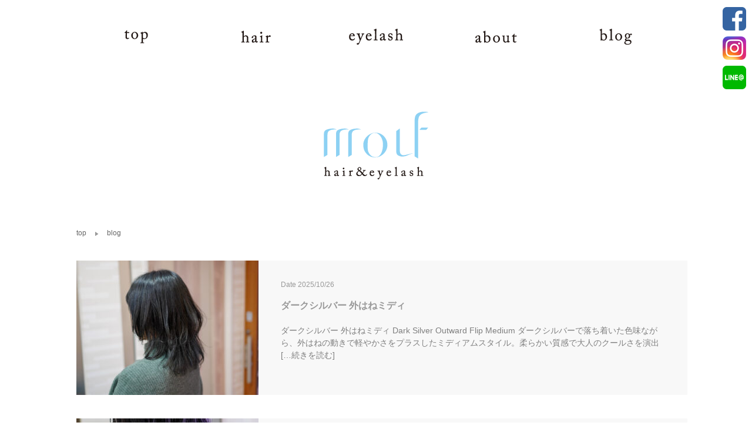

--- FILE ---
content_type: text/html; charset=UTF-8
request_url: https://www.mouf.co/blog/page/5/
body_size: 39509
content:
<!DOCTYPE html>
<html lang="ja">

<head>
  <meta http-equiv="Content-Type" content="text/html; charset=UTF-8" />
  <meta name="viewport" content="width=device-width,target-densitydpi=device-dpi">
    <link rel="stylesheet" type="text/css" href="https://www.mouf.co/wp/wp-content/themes/mouf/style.css" />
  <link rel="stylesheet" type="text/css" href="https://www.mouf.co/wp/wp-content/themes/mouf-child/style.css" />
  <link rel="stylesheet" type="text/css" href="../../../../css/animsition.min.css" />
  <link rel="alternate" type="application/rss+xml" title="RSS フィード" href="https://www.mouf.co/feed/">
  <link href="https://maxcdn.bootstrapcdn.com/font-awesome/4.1.0/css/font-awesome.min.css" rel="stylesheet">
  <script src="https://ajax.googleapis.com/ajax/libs/jquery/1.11.0/jquery.min.js"></script>
  <script src="../../../../js/top.js"></script>
  <script src="../../../../js/animsition.min.js"></script>
  
	<link rel="stylesheet" type="text/css" href="https://www.mouf.co/wp/wp-content/themes/mouf/css/style.css">
</head>

<body class="animsition">
  <p id="page-top"><a href="#wrap">↑ TOP</a></p>
  <ul class="sns pc">
    <li>
      <a href="httpss://www.facebook.com/mouf1201/" target="_blank"><img src="https://www.mouf.co/images/cmn/sns-facebook.png" alt="facebook"></a>
    </li>
    <li>
      <a href="https://www.thepicta.com/user/mouf1201/2509753680" target="_blank"><img src="https://www.mouf.co/images/cmn/sns-instagram.png" alt="instagram"></a>
    </li>
    <li>
      <a href="https://line.me/ti/p/%40ipw6452e" target="_blank"><img src="https://www.mouf.co/images/cmn/sns-line.png" alt="LINE"></a>
    </li>
  </ul>

  <div class="drawer_btn sp">
    <img src="https://www.mouf.co/images/sp/drawer_btn_on.png" alt="">
    <img src="https://www.mouf.co/images/sp/drawer_btn_off.png" alt="">
  </div>

  <div class="header">
    <nav>
      <ul id="fade-in2" class="dropmenu">
        <li id="header-menu-top"><a href="https://www.mouf.co" class="animsition-link">top</a></li>
        <li id="header-menu-hair"><a href="#">hair</a>
          <ul>
            <li id="header-menu-menu"><a href="https://www.mouf.co/#box2" class="animsition-link">menu</a></li>
            <li id="header-menu-reserve"><a href="https://reserva.be/moufyoyaku1201" target="_blank" rel="noopener">reserver</a></li>
          </ul>
        </li>
        <li id="header-menu-eyelash"><a href="#">eyelash</a>
          <ul>
            <li id="header-menu-menu"><a href="https://www.mouf.co/#box3" class="animsition-link">menu</a></li>
            <!-- <li id="header-menu-reserve"><a href="https://reserva.be/moufyoyaku1201e" target="_blank" rel="noopener">reserver</a></li> -->
          </ul>
        </li>
        <li id="header-menu-about"><a href="https://www.mouf.co/#box4" class="animsition-link">about</a></li>
        <li id="header-menu-blog"><a href="https://www.mouf.co/blog" class="animsition-link">blog</a></li>
      </ul>
    </nav>

    <nav class="sp_bl">
      <ul>
        <li><a href="https://www.mouf.co">top</a></li>
        <li><span>hair</span><i class="fa fa-angle-right" aria-hidden="true"></i>
          <ul class="child">
            <li><a href="https://www.mouf.co/#box2">menu</a></li>
            <li><a href="https://reserva.be/moufyoyaku1201" target="_blank" rel="noopener">reserver</a></li>
          </ul>
        </li>
        <li><span>eyelash</span><i class="fa fa-angle-right" aria-hidden="true"></i>
          <ul class="child">
            <li><a href="https://www.mouf.co/#box3">menu</a></li>
            <!-- <li><a href="https://reserva.be/moufyoyaku1201e" target="_blank" rel="noopener">reserver</a></li> -->
          </ul>
        </li>
        <li><a href="https://www.mouf.co/#box4">about</a></li>
        <li><a href="https://www.mouf.co/blog">blog</a></li>
      </ul>
    </nav>

    <form class="sp_bl" method="get" action="https://www.mouf.co/">
      <input type="text" placeholder="検索" value="" name="s">
      <input type="submit" value="">
    </form>

    <ul class="sp_sns sp">
      <li>
        <a href="https://www.facebook.com/mouf1201/" target="_blank"><img src="https://www.mouf.co/images/sp/sp-sns-facebook.png" alt="facebook"></a>
      </li>
      <li>
        <a href="https://www.instagram.com/mouf1201/" target="_blank"><img src="https://www.mouf.co/images/sp/sp-sns-instagram.png" alt="instagram"></a>
      </li>
      <li>
        <a href="https://line.me/ti/p/%40ipw6452e" target="_blank"><img src="https://www.mouf.co/images/sp/sp-sns-line.png" alt="LINE"></a>
      </li>
    </ul>

    <div class="header-logo">
      <img src="https://www.mouf.co/images/header/top-logo.gif" width="178" height="116" alt="moufロゴ">
    </div>
  </div>

  <div class="header-logo sp">
    <img src="https://www.mouf.co/images/header/top-logo.gif" width="178" height="116" alt="moufロゴ">
  </div>

  	<style>img:is([sizes="auto" i], [sizes^="auto," i]) { contain-intrinsic-size: 3000px 1500px }</style>
	
		<!-- All in One SEO 4.9.0 - aioseo.com -->
		<title>ブログ mouf【むぅふ】 -hair&amp;eyelash- - Page 5</title>
	<meta name="description" content="moufのブログです - Page 5" />
	<meta name="robots" content="noindex, nofollow, max-image-preview:large" />
	<meta name="author" content="mouf管理人"/>
	<link rel="canonical" href="https://www.mouf.co/blog/" />
	<link rel="prev" href="https://www.mouf.co/blog/page/4/" />
	<link rel="next" href="https://www.mouf.co/blog/page/6/" />
	<meta name="generator" content="All in One SEO (AIOSEO) 4.9.0" />
		<meta property="og:locale" content="ja_JP" />
		<meta property="og:site_name" content="mouf【むぅふ】 -hair&amp;eyelash-  徳島県板野郡北島町のヘア＆アイラッシュ専門のお店です。&quot;『いくつになっても綺麗でいたい』本物志向の女性に支持『目に見えない、までこだわる』プライベートサロン “もっと早く出会いたかった！”と大人女性から多数の口コミで評判の超人気サロン☆緊張しやすい初来店でも丁寧なカウンセリングでじっくり相談できるからとっても安心♪再現性を重視した高い技術とダメージレス施術で大人可愛い褒められStyleを全力で叶えます☆" />
		<meta property="og:type" content="article" />
		<meta property="og:title" content="ブログ mouf【むぅふ】 -hair&amp;eyelash- - Page 5" />
		<meta property="og:description" content="moufのブログです - Page 5" />
		<meta property="og:url" content="https://www.mouf.co/blog/" />
		<meta property="article:published_time" content="2015-12-25T08:53:13+00:00" />
		<meta property="article:modified_time" content="2015-12-25T17:13:13+00:00" />
		<meta name="twitter:card" content="summary_large_image" />
		<meta name="twitter:title" content="ブログ mouf【むぅふ】 -hair&amp;eyelash- - Page 5" />
		<meta name="twitter:description" content="moufのブログです - Page 5" />
		<script type="application/ld+json" class="aioseo-schema">
			{"@context":"https:\/\/schema.org","@graph":[{"@type":"BreadcrumbList","@id":"https:\/\/www.mouf.co\/blog\/page\/5\/#breadcrumblist","itemListElement":[{"@type":"ListItem","@id":"https:\/\/www.mouf.co#listItem","position":1,"name":"\u30db\u30fc\u30e0","item":"https:\/\/www.mouf.co","nextItem":{"@type":"ListItem","@id":"https:\/\/www.mouf.co\/blog\/#listItem","name":"\u30d6\u30ed\u30b0"}},{"@type":"ListItem","@id":"https:\/\/www.mouf.co\/blog\/#listItem","position":2,"name":"\u30d6\u30ed\u30b0","item":"https:\/\/www.mouf.co\/blog\/","nextItem":{"@type":"ListItem","@id":"https:\/\/www.mouf.co\/blog\/page\/5#listItem","name":"\u30da\u30fc\u30b8 5"},"previousItem":{"@type":"ListItem","@id":"https:\/\/www.mouf.co#listItem","name":"\u30db\u30fc\u30e0"}},{"@type":"ListItem","@id":"https:\/\/www.mouf.co\/blog\/page\/5#listItem","position":3,"name":"\u30da\u30fc\u30b8 5","previousItem":{"@type":"ListItem","@id":"https:\/\/www.mouf.co\/blog\/#listItem","name":"\u30d6\u30ed\u30b0"}}]},{"@type":"CollectionPage","@id":"https:\/\/www.mouf.co\/blog\/page\/5\/#collectionpage","url":"https:\/\/www.mouf.co\/blog\/page\/5\/","name":"\u30d6\u30ed\u30b0 mouf\u3010\u3080\u3045\u3075\u3011 -hair&eyelash- - Page 5","description":"mouf\u306e\u30d6\u30ed\u30b0\u3067\u3059 - Page 5","inLanguage":"ja","isPartOf":{"@id":"https:\/\/www.mouf.co\/#website"},"breadcrumb":{"@id":"https:\/\/www.mouf.co\/blog\/page\/5\/#breadcrumblist"}},{"@type":"Organization","@id":"https:\/\/www.mouf.co\/#organization","name":"\uff4d\uff4f\uff55\uff46\u3010\u3080\u3045\u3075\u3011-hair&eyelash-","description":"\u5fb3\u5cf6\u770c\u677f\u91ce\u90e1\u5317\u5cf6\u753a\u306e\u30d8\u30a2\uff06\u30a2\u30a4\u30e9\u30c3\u30b7\u30e5\u5c02\u9580\u306e\u304a\u5e97\u3067\u3059\u3002\"\u300e\u3044\u304f\u3064\u306b\u306a\u3063\u3066\u3082\u7dba\u9e97\u3067\u3044\u305f\u3044\u300f\u672c\u7269\u5fd7\u5411\u306e\u5973\u6027\u306b\u652f\u6301\u300e\u76ee\u306b\u898b\u3048\u306a\u3044\u3001\u307e\u3067\u3053\u3060\u308f\u308b\u300f\u30d7\u30e9\u30a4\u30d9\u30fc\u30c8\u30b5\u30ed\u30f3 \u201c\u3082\u3063\u3068\u65e9\u304f\u51fa\u4f1a\u3044\u305f\u304b\u3063\u305f\uff01\u201d\u3068\u5927\u4eba\u5973\u6027\u304b\u3089\u591a\u6570\u306e\u53e3\u30b3\u30df\u3067\u8a55\u5224\u306e\u8d85\u4eba\u6c17\u30b5\u30ed\u30f3\u2606\u7dca\u5f35\u3057\u3084\u3059\u3044\u521d\u6765\u5e97\u3067\u3082\u4e01\u5be7\u306a\u30ab\u30a6\u30f3\u30bb\u30ea\u30f3\u30b0\u3067\u3058\u3063\u304f\u308a\u76f8\u8ac7\u3067\u304d\u308b\u304b\u3089\u3068\u3063\u3066\u3082\u5b89\u5fc3\u266a\u518d\u73fe\u6027\u3092\u91cd\u8996\u3057\u305f\u9ad8\u3044\u6280\u8853\u3068\u30c0\u30e1\u30fc\u30b8\u30ec\u30b9\u65bd\u8853\u3067\u5927\u4eba\u53ef\u611b\u3044\u8912\u3081\u3089\u308cStyle\u3092\u5168\u529b\u3067\u53f6\u3048\u307e\u3059\u2606","url":"https:\/\/www.mouf.co\/","telephone":"+81886951203","logo":{"@type":"ImageObject","url":"https:\/\/www.mouf.co\/wp\/wp-content\/uploads\/2023\/10\/41e1ef2c93b1183ecc09d970eb5edf55.jpg","@id":"https:\/\/www.mouf.co\/blog\/page\/5\/#organizationLogo","width":842,"height":540},"image":{"@id":"https:\/\/www.mouf.co\/blog\/page\/5\/#organizationLogo"}},{"@type":"WebSite","@id":"https:\/\/www.mouf.co\/#website","url":"https:\/\/www.mouf.co\/","name":"mouf","description":"\u5fb3\u5cf6\u770c\u677f\u91ce\u90e1\u5317\u5cf6\u753a\u306e\u30d8\u30a2\uff06\u30a2\u30a4\u30e9\u30c3\u30b7\u30e5\u5c02\u9580\u306e\u304a\u5e97\u3067\u3059\u3002\"\u300e\u3044\u304f\u3064\u306b\u306a\u3063\u3066\u3082\u7dba\u9e97\u3067\u3044\u305f\u3044\u300f\u672c\u7269\u5fd7\u5411\u306e\u5973\u6027\u306b\u652f\u6301\u300e\u76ee\u306b\u898b\u3048\u306a\u3044\u3001\u307e\u3067\u3053\u3060\u308f\u308b\u300f\u30d7\u30e9\u30a4\u30d9\u30fc\u30c8\u30b5\u30ed\u30f3 \u201c\u3082\u3063\u3068\u65e9\u304f\u51fa\u4f1a\u3044\u305f\u304b\u3063\u305f\uff01\u201d\u3068\u5927\u4eba\u5973\u6027\u304b\u3089\u591a\u6570\u306e\u53e3\u30b3\u30df\u3067\u8a55\u5224\u306e\u8d85\u4eba\u6c17\u30b5\u30ed\u30f3\u2606\u7dca\u5f35\u3057\u3084\u3059\u3044\u521d\u6765\u5e97\u3067\u3082\u4e01\u5be7\u306a\u30ab\u30a6\u30f3\u30bb\u30ea\u30f3\u30b0\u3067\u3058\u3063\u304f\u308a\u76f8\u8ac7\u3067\u304d\u308b\u304b\u3089\u3068\u3063\u3066\u3082\u5b89\u5fc3\u266a\u518d\u73fe\u6027\u3092\u91cd\u8996\u3057\u305f\u9ad8\u3044\u6280\u8853\u3068\u30c0\u30e1\u30fc\u30b8\u30ec\u30b9\u65bd\u8853\u3067\u5927\u4eba\u53ef\u611b\u3044\u8912\u3081\u3089\u308cStyle\u3092\u5168\u529b\u3067\u53f6\u3048\u307e\u3059\u2606","inLanguage":"ja","publisher":{"@id":"https:\/\/www.mouf.co\/#organization"}}]}
		</script>
		<!-- All in One SEO -->

<link rel='dns-prefetch' href='//secure.gravatar.com' />
<link rel='dns-prefetch' href='//stats.wp.com' />
<link rel='dns-prefetch' href='//v0.wordpress.com' />
<script type="text/javascript">
/* <![CDATA[ */
window._wpemojiSettings = {"baseUrl":"https:\/\/s.w.org\/images\/core\/emoji\/16.0.1\/72x72\/","ext":".png","svgUrl":"https:\/\/s.w.org\/images\/core\/emoji\/16.0.1\/svg\/","svgExt":".svg","source":{"concatemoji":"https:\/\/www.mouf.co\/wp\/wp-includes\/js\/wp-emoji-release.min.js?ver=6.8.3"}};
/*! This file is auto-generated */
!function(s,n){var o,i,e;function c(e){try{var t={supportTests:e,timestamp:(new Date).valueOf()};sessionStorage.setItem(o,JSON.stringify(t))}catch(e){}}function p(e,t,n){e.clearRect(0,0,e.canvas.width,e.canvas.height),e.fillText(t,0,0);var t=new Uint32Array(e.getImageData(0,0,e.canvas.width,e.canvas.height).data),a=(e.clearRect(0,0,e.canvas.width,e.canvas.height),e.fillText(n,0,0),new Uint32Array(e.getImageData(0,0,e.canvas.width,e.canvas.height).data));return t.every(function(e,t){return e===a[t]})}function u(e,t){e.clearRect(0,0,e.canvas.width,e.canvas.height),e.fillText(t,0,0);for(var n=e.getImageData(16,16,1,1),a=0;a<n.data.length;a++)if(0!==n.data[a])return!1;return!0}function f(e,t,n,a){switch(t){case"flag":return n(e,"\ud83c\udff3\ufe0f\u200d\u26a7\ufe0f","\ud83c\udff3\ufe0f\u200b\u26a7\ufe0f")?!1:!n(e,"\ud83c\udde8\ud83c\uddf6","\ud83c\udde8\u200b\ud83c\uddf6")&&!n(e,"\ud83c\udff4\udb40\udc67\udb40\udc62\udb40\udc65\udb40\udc6e\udb40\udc67\udb40\udc7f","\ud83c\udff4\u200b\udb40\udc67\u200b\udb40\udc62\u200b\udb40\udc65\u200b\udb40\udc6e\u200b\udb40\udc67\u200b\udb40\udc7f");case"emoji":return!a(e,"\ud83e\udedf")}return!1}function g(e,t,n,a){var r="undefined"!=typeof WorkerGlobalScope&&self instanceof WorkerGlobalScope?new OffscreenCanvas(300,150):s.createElement("canvas"),o=r.getContext("2d",{willReadFrequently:!0}),i=(o.textBaseline="top",o.font="600 32px Arial",{});return e.forEach(function(e){i[e]=t(o,e,n,a)}),i}function t(e){var t=s.createElement("script");t.src=e,t.defer=!0,s.head.appendChild(t)}"undefined"!=typeof Promise&&(o="wpEmojiSettingsSupports",i=["flag","emoji"],n.supports={everything:!0,everythingExceptFlag:!0},e=new Promise(function(e){s.addEventListener("DOMContentLoaded",e,{once:!0})}),new Promise(function(t){var n=function(){try{var e=JSON.parse(sessionStorage.getItem(o));if("object"==typeof e&&"number"==typeof e.timestamp&&(new Date).valueOf()<e.timestamp+604800&&"object"==typeof e.supportTests)return e.supportTests}catch(e){}return null}();if(!n){if("undefined"!=typeof Worker&&"undefined"!=typeof OffscreenCanvas&&"undefined"!=typeof URL&&URL.createObjectURL&&"undefined"!=typeof Blob)try{var e="postMessage("+g.toString()+"("+[JSON.stringify(i),f.toString(),p.toString(),u.toString()].join(",")+"));",a=new Blob([e],{type:"text/javascript"}),r=new Worker(URL.createObjectURL(a),{name:"wpTestEmojiSupports"});return void(r.onmessage=function(e){c(n=e.data),r.terminate(),t(n)})}catch(e){}c(n=g(i,f,p,u))}t(n)}).then(function(e){for(var t in e)n.supports[t]=e[t],n.supports.everything=n.supports.everything&&n.supports[t],"flag"!==t&&(n.supports.everythingExceptFlag=n.supports.everythingExceptFlag&&n.supports[t]);n.supports.everythingExceptFlag=n.supports.everythingExceptFlag&&!n.supports.flag,n.DOMReady=!1,n.readyCallback=function(){n.DOMReady=!0}}).then(function(){return e}).then(function(){var e;n.supports.everything||(n.readyCallback(),(e=n.source||{}).concatemoji?t(e.concatemoji):e.wpemoji&&e.twemoji&&(t(e.twemoji),t(e.wpemoji)))}))}((window,document),window._wpemojiSettings);
/* ]]> */
</script>
<style id='wp-emoji-styles-inline-css' type='text/css'>

	img.wp-smiley, img.emoji {
		display: inline !important;
		border: none !important;
		box-shadow: none !important;
		height: 1em !important;
		width: 1em !important;
		margin: 0 0.07em !important;
		vertical-align: -0.1em !important;
		background: none !important;
		padding: 0 !important;
	}
</style>
<link rel='stylesheet' id='wp-block-library-css' href='https://www.mouf.co/wp/wp-includes/css/dist/block-library/style.min.css?ver=6.8.3' type='text/css' media='all' />
<style id='classic-theme-styles-inline-css' type='text/css'>
/*! This file is auto-generated */
.wp-block-button__link{color:#fff;background-color:#32373c;border-radius:9999px;box-shadow:none;text-decoration:none;padding:calc(.667em + 2px) calc(1.333em + 2px);font-size:1.125em}.wp-block-file__button{background:#32373c;color:#fff;text-decoration:none}
</style>
<link rel='stylesheet' id='aioseo/css/src/vue/standalone/blocks/table-of-contents/global.scss-css' href='https://www.mouf.co/wp/wp-content/plugins/all-in-one-seo-pack/dist/Lite/assets/css/table-of-contents/global.e90f6d47.css?ver=4.9.0' type='text/css' media='all' />
<link rel='stylesheet' id='mediaelement-css' href='https://www.mouf.co/wp/wp-includes/js/mediaelement/mediaelementplayer-legacy.min.css?ver=4.2.17' type='text/css' media='all' />
<link rel='stylesheet' id='wp-mediaelement-css' href='https://www.mouf.co/wp/wp-includes/js/mediaelement/wp-mediaelement.min.css?ver=6.8.3' type='text/css' media='all' />
<style id='jetpack-sharing-buttons-style-inline-css' type='text/css'>
.jetpack-sharing-buttons__services-list{display:flex;flex-direction:row;flex-wrap:wrap;gap:0;list-style-type:none;margin:5px;padding:0}.jetpack-sharing-buttons__services-list.has-small-icon-size{font-size:12px}.jetpack-sharing-buttons__services-list.has-normal-icon-size{font-size:16px}.jetpack-sharing-buttons__services-list.has-large-icon-size{font-size:24px}.jetpack-sharing-buttons__services-list.has-huge-icon-size{font-size:36px}@media print{.jetpack-sharing-buttons__services-list{display:none!important}}.editor-styles-wrapper .wp-block-jetpack-sharing-buttons{gap:0;padding-inline-start:0}ul.jetpack-sharing-buttons__services-list.has-background{padding:1.25em 2.375em}
</style>
<style id='global-styles-inline-css' type='text/css'>
:root{--wp--preset--aspect-ratio--square: 1;--wp--preset--aspect-ratio--4-3: 4/3;--wp--preset--aspect-ratio--3-4: 3/4;--wp--preset--aspect-ratio--3-2: 3/2;--wp--preset--aspect-ratio--2-3: 2/3;--wp--preset--aspect-ratio--16-9: 16/9;--wp--preset--aspect-ratio--9-16: 9/16;--wp--preset--color--black: #000000;--wp--preset--color--cyan-bluish-gray: #abb8c3;--wp--preset--color--white: #ffffff;--wp--preset--color--pale-pink: #f78da7;--wp--preset--color--vivid-red: #cf2e2e;--wp--preset--color--luminous-vivid-orange: #ff6900;--wp--preset--color--luminous-vivid-amber: #fcb900;--wp--preset--color--light-green-cyan: #7bdcb5;--wp--preset--color--vivid-green-cyan: #00d084;--wp--preset--color--pale-cyan-blue: #8ed1fc;--wp--preset--color--vivid-cyan-blue: #0693e3;--wp--preset--color--vivid-purple: #9b51e0;--wp--preset--gradient--vivid-cyan-blue-to-vivid-purple: linear-gradient(135deg,rgba(6,147,227,1) 0%,rgb(155,81,224) 100%);--wp--preset--gradient--light-green-cyan-to-vivid-green-cyan: linear-gradient(135deg,rgb(122,220,180) 0%,rgb(0,208,130) 100%);--wp--preset--gradient--luminous-vivid-amber-to-luminous-vivid-orange: linear-gradient(135deg,rgba(252,185,0,1) 0%,rgba(255,105,0,1) 100%);--wp--preset--gradient--luminous-vivid-orange-to-vivid-red: linear-gradient(135deg,rgba(255,105,0,1) 0%,rgb(207,46,46) 100%);--wp--preset--gradient--very-light-gray-to-cyan-bluish-gray: linear-gradient(135deg,rgb(238,238,238) 0%,rgb(169,184,195) 100%);--wp--preset--gradient--cool-to-warm-spectrum: linear-gradient(135deg,rgb(74,234,220) 0%,rgb(151,120,209) 20%,rgb(207,42,186) 40%,rgb(238,44,130) 60%,rgb(251,105,98) 80%,rgb(254,248,76) 100%);--wp--preset--gradient--blush-light-purple: linear-gradient(135deg,rgb(255,206,236) 0%,rgb(152,150,240) 100%);--wp--preset--gradient--blush-bordeaux: linear-gradient(135deg,rgb(254,205,165) 0%,rgb(254,45,45) 50%,rgb(107,0,62) 100%);--wp--preset--gradient--luminous-dusk: linear-gradient(135deg,rgb(255,203,112) 0%,rgb(199,81,192) 50%,rgb(65,88,208) 100%);--wp--preset--gradient--pale-ocean: linear-gradient(135deg,rgb(255,245,203) 0%,rgb(182,227,212) 50%,rgb(51,167,181) 100%);--wp--preset--gradient--electric-grass: linear-gradient(135deg,rgb(202,248,128) 0%,rgb(113,206,126) 100%);--wp--preset--gradient--midnight: linear-gradient(135deg,rgb(2,3,129) 0%,rgb(40,116,252) 100%);--wp--preset--font-size--small: 13px;--wp--preset--font-size--medium: 20px;--wp--preset--font-size--large: 36px;--wp--preset--font-size--x-large: 42px;--wp--preset--spacing--20: 0.44rem;--wp--preset--spacing--30: 0.67rem;--wp--preset--spacing--40: 1rem;--wp--preset--spacing--50: 1.5rem;--wp--preset--spacing--60: 2.25rem;--wp--preset--spacing--70: 3.38rem;--wp--preset--spacing--80: 5.06rem;--wp--preset--shadow--natural: 6px 6px 9px rgba(0, 0, 0, 0.2);--wp--preset--shadow--deep: 12px 12px 50px rgba(0, 0, 0, 0.4);--wp--preset--shadow--sharp: 6px 6px 0px rgba(0, 0, 0, 0.2);--wp--preset--shadow--outlined: 6px 6px 0px -3px rgba(255, 255, 255, 1), 6px 6px rgba(0, 0, 0, 1);--wp--preset--shadow--crisp: 6px 6px 0px rgba(0, 0, 0, 1);}:where(.is-layout-flex){gap: 0.5em;}:where(.is-layout-grid){gap: 0.5em;}body .is-layout-flex{display: flex;}.is-layout-flex{flex-wrap: wrap;align-items: center;}.is-layout-flex > :is(*, div){margin: 0;}body .is-layout-grid{display: grid;}.is-layout-grid > :is(*, div){margin: 0;}:where(.wp-block-columns.is-layout-flex){gap: 2em;}:where(.wp-block-columns.is-layout-grid){gap: 2em;}:where(.wp-block-post-template.is-layout-flex){gap: 1.25em;}:where(.wp-block-post-template.is-layout-grid){gap: 1.25em;}.has-black-color{color: var(--wp--preset--color--black) !important;}.has-cyan-bluish-gray-color{color: var(--wp--preset--color--cyan-bluish-gray) !important;}.has-white-color{color: var(--wp--preset--color--white) !important;}.has-pale-pink-color{color: var(--wp--preset--color--pale-pink) !important;}.has-vivid-red-color{color: var(--wp--preset--color--vivid-red) !important;}.has-luminous-vivid-orange-color{color: var(--wp--preset--color--luminous-vivid-orange) !important;}.has-luminous-vivid-amber-color{color: var(--wp--preset--color--luminous-vivid-amber) !important;}.has-light-green-cyan-color{color: var(--wp--preset--color--light-green-cyan) !important;}.has-vivid-green-cyan-color{color: var(--wp--preset--color--vivid-green-cyan) !important;}.has-pale-cyan-blue-color{color: var(--wp--preset--color--pale-cyan-blue) !important;}.has-vivid-cyan-blue-color{color: var(--wp--preset--color--vivid-cyan-blue) !important;}.has-vivid-purple-color{color: var(--wp--preset--color--vivid-purple) !important;}.has-black-background-color{background-color: var(--wp--preset--color--black) !important;}.has-cyan-bluish-gray-background-color{background-color: var(--wp--preset--color--cyan-bluish-gray) !important;}.has-white-background-color{background-color: var(--wp--preset--color--white) !important;}.has-pale-pink-background-color{background-color: var(--wp--preset--color--pale-pink) !important;}.has-vivid-red-background-color{background-color: var(--wp--preset--color--vivid-red) !important;}.has-luminous-vivid-orange-background-color{background-color: var(--wp--preset--color--luminous-vivid-orange) !important;}.has-luminous-vivid-amber-background-color{background-color: var(--wp--preset--color--luminous-vivid-amber) !important;}.has-light-green-cyan-background-color{background-color: var(--wp--preset--color--light-green-cyan) !important;}.has-vivid-green-cyan-background-color{background-color: var(--wp--preset--color--vivid-green-cyan) !important;}.has-pale-cyan-blue-background-color{background-color: var(--wp--preset--color--pale-cyan-blue) !important;}.has-vivid-cyan-blue-background-color{background-color: var(--wp--preset--color--vivid-cyan-blue) !important;}.has-vivid-purple-background-color{background-color: var(--wp--preset--color--vivid-purple) !important;}.has-black-border-color{border-color: var(--wp--preset--color--black) !important;}.has-cyan-bluish-gray-border-color{border-color: var(--wp--preset--color--cyan-bluish-gray) !important;}.has-white-border-color{border-color: var(--wp--preset--color--white) !important;}.has-pale-pink-border-color{border-color: var(--wp--preset--color--pale-pink) !important;}.has-vivid-red-border-color{border-color: var(--wp--preset--color--vivid-red) !important;}.has-luminous-vivid-orange-border-color{border-color: var(--wp--preset--color--luminous-vivid-orange) !important;}.has-luminous-vivid-amber-border-color{border-color: var(--wp--preset--color--luminous-vivid-amber) !important;}.has-light-green-cyan-border-color{border-color: var(--wp--preset--color--light-green-cyan) !important;}.has-vivid-green-cyan-border-color{border-color: var(--wp--preset--color--vivid-green-cyan) !important;}.has-pale-cyan-blue-border-color{border-color: var(--wp--preset--color--pale-cyan-blue) !important;}.has-vivid-cyan-blue-border-color{border-color: var(--wp--preset--color--vivid-cyan-blue) !important;}.has-vivid-purple-border-color{border-color: var(--wp--preset--color--vivid-purple) !important;}.has-vivid-cyan-blue-to-vivid-purple-gradient-background{background: var(--wp--preset--gradient--vivid-cyan-blue-to-vivid-purple) !important;}.has-light-green-cyan-to-vivid-green-cyan-gradient-background{background: var(--wp--preset--gradient--light-green-cyan-to-vivid-green-cyan) !important;}.has-luminous-vivid-amber-to-luminous-vivid-orange-gradient-background{background: var(--wp--preset--gradient--luminous-vivid-amber-to-luminous-vivid-orange) !important;}.has-luminous-vivid-orange-to-vivid-red-gradient-background{background: var(--wp--preset--gradient--luminous-vivid-orange-to-vivid-red) !important;}.has-very-light-gray-to-cyan-bluish-gray-gradient-background{background: var(--wp--preset--gradient--very-light-gray-to-cyan-bluish-gray) !important;}.has-cool-to-warm-spectrum-gradient-background{background: var(--wp--preset--gradient--cool-to-warm-spectrum) !important;}.has-blush-light-purple-gradient-background{background: var(--wp--preset--gradient--blush-light-purple) !important;}.has-blush-bordeaux-gradient-background{background: var(--wp--preset--gradient--blush-bordeaux) !important;}.has-luminous-dusk-gradient-background{background: var(--wp--preset--gradient--luminous-dusk) !important;}.has-pale-ocean-gradient-background{background: var(--wp--preset--gradient--pale-ocean) !important;}.has-electric-grass-gradient-background{background: var(--wp--preset--gradient--electric-grass) !important;}.has-midnight-gradient-background{background: var(--wp--preset--gradient--midnight) !important;}.has-small-font-size{font-size: var(--wp--preset--font-size--small) !important;}.has-medium-font-size{font-size: var(--wp--preset--font-size--medium) !important;}.has-large-font-size{font-size: var(--wp--preset--font-size--large) !important;}.has-x-large-font-size{font-size: var(--wp--preset--font-size--x-large) !important;}
:where(.wp-block-post-template.is-layout-flex){gap: 1.25em;}:where(.wp-block-post-template.is-layout-grid){gap: 1.25em;}
:where(.wp-block-columns.is-layout-flex){gap: 2em;}:where(.wp-block-columns.is-layout-grid){gap: 2em;}
:root :where(.wp-block-pullquote){font-size: 1.5em;line-height: 1.6;}
</style>
<link rel='stylesheet' id='wp-pagenavi-css' href='https://www.mouf.co/wp/wp-content/plugins/wp-pagenavi/pagenavi-css.css?ver=2.70' type='text/css' media='all' />
<link rel="https://api.w.org/" href="https://www.mouf.co/wp-json/" /><link rel="EditURI" type="application/rsd+xml" title="RSD" href="https://www.mouf.co/wp/xmlrpc.php?rsd" />
	<style>img#wpstats{display:none}</style>
		<style id="mouf-front-bg-inline-css">#wrap #box1{background-image:url("https://www.mouf.co/wp/wp-content/uploads/2025/11/bg_hero.jpg");}#wrap #box2{background-image:url("https://www.mouf.co/wp/wp-content/uploads/2025/11/bg_menu.jpg");}#wrap #box3{background-image:url("https://www.mouf.co/wp/wp-content/uploads/2025/11/bg_03.jpg");}#wrap #box4{background-image:url("https://www.mouf.co/wp/wp-content/uploads/2025/11/bg_04.jpg");}#wrap #box1 .main-logo{background-image:url("https://www.mouf.co/wp/wp-content/uploads/2025/11/logo.png") !important;}@media screen and (max-width: 480px){#wrap #box1{background-image:url("https://www.mouf.co/wp/wp-content/uploads/2025/11/sp-bg_hero.jpg");}#wrap #box2{background-image:url("https://www.mouf.co/wp/wp-content/uploads/2025/11/sp-bg_menu_02.jpg");}#wrap #box3{background-image:url("https://www.mouf.co/wp/wp-content/uploads/2025/11/sp-bg_03.jpg");}#wrap #box4{background-image:url("https://www.mouf.co/wp/wp-content/uploads/2025/11/sp-bg_04.jpg");}}</style>
<link rel="icon" href="https://www.mouf.co/wp/wp-content/uploads/2023/04/cropped-E6657D7B-CDE0-47FC-8005-88F5175CFAB0-32x32.jpeg" sizes="32x32" />
<link rel="icon" href="https://www.mouf.co/wp/wp-content/uploads/2023/04/cropped-E6657D7B-CDE0-47FC-8005-88F5175CFAB0-192x192.jpeg" sizes="192x192" />
<link rel="apple-touch-icon" href="https://www.mouf.co/wp/wp-content/uploads/2023/04/cropped-E6657D7B-CDE0-47FC-8005-88F5175CFAB0-180x180.jpeg" />
<meta name="msapplication-TileImage" content="https://www.mouf.co/wp/wp-content/uploads/2023/04/cropped-E6657D7B-CDE0-47FC-8005-88F5175CFAB0-270x270.jpeg" />

<div class="blog-list">
	<div class="content">
		<div class="breadcrumbs clearfix">
			<ul>
				<li><a href="https://www.mouf.co/" class="animsition-link">top</a></li>
				<li>blog</li>
			</ul>
		</div>

		
		<div class="inner">
			<a href="https://www.mouf.co/blog/2025/1026/105745/" class="animsition-link">
				<div class="blog-list-container clearfix">
					<div class="image">
						<img width="310" height="229" src="https://www.mouf.co/wp/wp-content/uploads/2025/10/ARD00310-310x229.jpeg" class="attachment-bloglist_thumb size-bloglist_thumb wp-post-image" alt="" decoding="async" fetchpriority="high" srcset="https://www.mouf.co/wp/wp-content/uploads/2025/10/ARD00310-310x229.jpeg 310w, https://www.mouf.co/wp/wp-content/uploads/2025/10/ARD00310-119x88.jpeg 119w" sizes="(max-width: 310px) 100vw, 310px" />					</div>
					<div class="date">
						Date 2025/10/26					</div>
					<div class="title">
						<h2>ダークシルバー 外はねミディ</h2>
					</div>
					<div class="blog-excerpt">
						<p>ダークシルバー 外はねミディ Dark Silver Outward Flip Medium ダークシルバーで落ち着いた色味ながら、外はねの動きで軽やかさをプラスしたミディアムスタイル。柔らかい質感で大人のクールさを演出 [&#8230;続きを読む]</p>
					</div>
				</div>
			</a>
		</div>

		
		<div class="inner">
			<a href="https://www.mouf.co/blog/2025/1023/155649/" class="animsition-link">
				<div class="blog-list-container clearfix">
					<div class="image">
						<img width="310" height="229" src="https://www.mouf.co/wp/wp-content/uploads/2025/10/ARD00301-310x229.jpeg" class="attachment-bloglist_thumb size-bloglist_thumb wp-post-image" alt="" decoding="async" srcset="https://www.mouf.co/wp/wp-content/uploads/2025/10/ARD00301-310x229.jpeg 310w, https://www.mouf.co/wp/wp-content/uploads/2025/10/ARD00301-119x88.jpeg 119w" sizes="(max-width: 310px) 100vw, 310px" />					</div>
					<div class="date">
						Date 2025/10/23					</div>
					<div class="title">
						<h2>ダークヴァイオレットボブ</h2>
					</div>
					<div class="blog-excerpt">
						<p>ダークバイオレットボブ Dark Violet Bob 深みのあるダークバイオレットが放つ艶と透明感が魅力のボブスタイル。濡れ髪のような質感と柔らかな動きが、モードな印象の中にも上品さを感じさせます。光の加減で色味が繊細 [&#8230;続きを読む]</p>
					</div>
				</div>
			</a>
		</div>

		
		<div class="inner">
			<a href="https://www.mouf.co/blog/2025/1022/181156/" class="animsition-link">
				<div class="blog-list-container clearfix">
					<div class="image">
						<img width="310" height="229" src="https://www.mouf.co/wp/wp-content/uploads/2025/10/ARD00285-310x229.jpeg" class="attachment-bloglist_thumb size-bloglist_thumb wp-post-image" alt="" decoding="async" srcset="https://www.mouf.co/wp/wp-content/uploads/2025/10/ARD00285-310x229.jpeg 310w, https://www.mouf.co/wp/wp-content/uploads/2025/10/ARD00285-119x88.jpeg 119w" sizes="(max-width: 310px) 100vw, 310px" />					</div>
					<div class="date">
						Date 2025/10/22					</div>
					<div class="title">
						<h2>ゴールド×グレーバレイヤージュ</h2>
					</div>
					<div class="blog-excerpt">
						<p>ゴールド×グレーバレイヤージュ Gold × Gray Balayage ゴールドとグレーを絶妙にブレンドした大人のバレイヤージュスタイル。柔らかな質感の中にしなやかな動きを感じるデザインで、光の当たり方によって立体感と [&#8230;続きを読む]</p>
					</div>
				</div>
			</a>
		</div>

		
		<div class="inner">
			<a href="https://www.mouf.co/blog/2025/1021/143938/" class="animsition-link">
				<div class="blog-list-container clearfix">
					<div class="image">
						<img width="310" height="229" src="https://www.mouf.co/wp/wp-content/uploads/2025/10/ARD00152-310x229.jpeg" class="attachment-bloglist_thumb size-bloglist_thumb wp-post-image" alt="" decoding="async" loading="lazy" srcset="https://www.mouf.co/wp/wp-content/uploads/2025/10/ARD00152-310x229.jpeg 310w, https://www.mouf.co/wp/wp-content/uploads/2025/10/ARD00152-119x88.jpeg 119w" sizes="auto, (max-width: 310px) 100vw, 310px" />					</div>
					<div class="date">
						Date 2025/10/21					</div>
					<div class="title">
						<h2>エアウェーブ×アッシュベージュの柔らかボブ</h2>
					</div>
					<div class="blog-excerpt">
						<p>エアウェーブ×アッシュベージュの柔らかボブ Soft Bob with Air Wave &amp; Ash Beige エアウェーブでふんわり動きをつけたボブスタイルに、アッシュベージュをプラスして透明感をアップ。軽や [&#8230;続きを読む]</p>
					</div>
				</div>
			</a>
		</div>

		
		<div class="inner">
			<a href="https://www.mouf.co/blog/2025/1019/135303/" class="animsition-link">
				<div class="blog-list-container clearfix">
					<div class="image">
						<img width="310" height="229" src="https://www.mouf.co/wp/wp-content/uploads/2025/10/ARD00135-310x229.jpeg" class="attachment-bloglist_thumb size-bloglist_thumb wp-post-image" alt="" decoding="async" loading="lazy" srcset="https://www.mouf.co/wp/wp-content/uploads/2025/10/ARD00135-310x229.jpeg 310w, https://www.mouf.co/wp/wp-content/uploads/2025/10/ARD00135-119x88.jpeg 119w" sizes="auto, (max-width: 310px) 100vw, 310px" />					</div>
					<div class="date">
						Date 2025/10/19					</div>
					<div class="title">
						<h2>赤ちゃん筆　思い出を形に</h2>
					</div>
					<div class="blog-excerpt">
						<p>赤ちゃん筆 Baby’s First Hair Brush 生まれて初めての髪を使って作る、世界にひとつだけの筆。 一生に一度の思い出を、やさしく、あたたかい形に残します。 A one-of-a-kind brush m [&#8230;続きを読む]</p>
					</div>
				</div>
			</a>
		</div>

		
				<div class='wp-pagenavi' role='navigation'>
<span class='pages'>5 / 188</span><a class="first" aria-label="First Page" href="https://www.mouf.co/blog/">« 先頭</a><a class="previouspostslink" rel="prev" aria-label="前のページ" href="https://www.mouf.co/blog/page/4/"><</a><span class='extend'>...</span><a class="page smaller" title="ページ 3" href="https://www.mouf.co/blog/page/3/">3</a><a class="page smaller" title="ページ 4" href="https://www.mouf.co/blog/page/4/">4</a><span aria-current='page' class='current'>5</span><a class="page larger" title="ページ 6" href="https://www.mouf.co/blog/page/6/">6</a><a class="page larger" title="ページ 7" href="https://www.mouf.co/blog/page/7/">7</a><span class='extend'>...</span><a class="larger page" title="ページ 10" href="https://www.mouf.co/blog/page/10/">10</a><a class="larger page" title="ページ 20" href="https://www.mouf.co/blog/page/20/">20</a><a class="larger page" title="ページ 30" href="https://www.mouf.co/blog/page/30/">30</a><span class='extend'>...</span><a class="nextpostslink" rel="next" aria-label="次のページ" href="https://www.mouf.co/blog/page/6/">></a><a class="last" aria-label="Last Page" href="https://www.mouf.co/blog/page/188/">最後 »</a>
</div>
	</div>
</div>

<div class="footer">
  <ul class="sp_sns sp">
    <li>
      <a href="https://www.facebook.com/mouf1201/" target="_blank"><img src="https://www.mouf.co/images/sp/sp-sns-facebook.png" alt="facebook"></a>
    </li>
    <li>
      <a href="https://www.instagram.com/mouf1201/" target="_blank"><img src="https://www.mouf.co/images/sp/sp-sns-instagram.png" alt="instagram"></a>
    </li>
    <li>
      <a href="http://line.me/ti/p/%40ipw6452e" target="_blank"><img src="https://www.mouf.co/images/sp/sp-sns-line.png" alt="LINE"></a>
    </li>
  </ul>

	<div class="content">
    <a href="https://www.mouf.co/" class="animsition-link"><img src="https://www.mouf.co/images/footer/logo.png" width="178" height="116" alt="moufロゴ"></a>
		<p class="copyright">Copyright (C) 2015-2026 <a href="https://www.mouf.co/" class="animsition-link">mouf</a>. All Rights Reserved.</p>
	</div>
</div>


<script type="text/javascript">
$(function(){
	$('a[href^=#]').click(function(){
		var speed = 1000;
		var href= $(this).attr("href");
		var target = $(href == "#" || href == "" ? 'html' : href);
		var position = target.offset().top;
		$("html, body").animate({scrollTop:position}, speed, "swing");
		return false;
	});
});
</script>

<script type="text/javascript">
$(document).ready(function() {
  $(".animsition").animsition({
    inClass: 'fade-in-down-sm',
    outClass: 'fade-out-down-sm',
    inDuration: 1500,
    outDuration: 800,
    linkElement: '.animsition-link',
    // e.g. linkElement: 'a:not([target="_blank"]):not([href^=#])'
    loading: true,
    loadingParentElement: 'body', //animsition wrapper element
    loadingClass: 'animsition-loading',
    loadingInner: '', // e.g '<img src="loading.svg" />'
    timeout: false,
    timeoutCountdown: 5000,
    onLoadEvent: true,
    browser: [ 'animation-duration', '-webkit-animation-duration'],
    // "browser" option allows you to disable the "animsition" in case the css property in the array is not supported by your browser.
    // The default setting is to disable the "animsition" in a browser that does not support "animation-duration".
    overlay : false,
    overlayClass : 'animsition-overlay-slide',
    overlayParentElement : 'body',
    transition: function(url){ window.location.href = url; }
  });
});
</script>

<script type="speculationrules">
{"prefetch":[{"source":"document","where":{"and":[{"href_matches":"\/*"},{"not":{"href_matches":["\/wp\/wp-*.php","\/wp\/wp-admin\/*","\/wp\/wp-content\/uploads\/*","\/wp\/wp-content\/*","\/wp\/wp-content\/plugins\/*","\/wp\/wp-content\/themes\/mouf-child\/*","\/wp\/wp-content\/themes\/mouf\/*","\/*\\?(.+)"]}},{"not":{"selector_matches":"a[rel~=\"nofollow\"]"}},{"not":{"selector_matches":".no-prefetch, .no-prefetch a"}}]},"eagerness":"conservative"}]}
</script>
<script type="module"  src="https://www.mouf.co/wp/wp-content/plugins/all-in-one-seo-pack/dist/Lite/assets/table-of-contents.95d0dfce.js?ver=4.9.0" id="aioseo/js/src/vue/standalone/blocks/table-of-contents/frontend.js-js"></script>
<script type="text/javascript" id="jetpack-stats-js-before">
/* <![CDATA[ */
_stq = window._stq || [];
_stq.push([ "view", JSON.parse("{\"v\":\"ext\",\"blog\":\"104445476\",\"post\":\"32\",\"tz\":\"9\",\"srv\":\"www.mouf.co\",\"j\":\"1:15.2\"}") ]);
_stq.push([ "clickTrackerInit", "104445476", "32" ]);
/* ]]> */
</script>
<script type="text/javascript" src="https://stats.wp.com/e-202604.js" id="jetpack-stats-js" defer="defer" data-wp-strategy="defer"></script>
</body>
</html>

--- FILE ---
content_type: text/css
request_url: https://www.mouf.co/wp/wp-content/themes/mouf/style.css
body_size: 100065
content:
                                /*
Theme Name: mouf
Theme URI: http://www.mouf.co/
Author: mouf
Author URI: https://www.mouf.co/
Description: mouf
Version: 1.0
*/
                                
                                @charset "utf-8";
                                /* CSSリセット
--------------------------------------------------------------------------- */
                                
                                html,
                                body,
                                div,
                                span,
                                applet,
                                object,
                                iframe,
                                h1,
                                h2,
                                h3,
                                h4,
                                h5,
                                h6,
                                p,
                                blockquote,
                                pre,
                                a,
                                abbr,
                                acronym,
                                address,
                                big,
                                cite,
                                code,
                                del,
                                dfn,
                                em,
                                img,
                                ins,
                                kbd,
                                q,
                                s,
                                samp,
                                small,
                                strike,
                                strong,
                                sub,
                                sup,
                                tt,
                                var,
                                b,
                                u,
                                i,
                                center,
                                dl,
                                dt,
                                dd,
                                ol,
                                ul,
                                li,
                                fieldset,
                                form,
                                label,
                                legend,
                                table,
                                caption,
                                tbody,
                                tfoot,
                                thead,
                                tr,
                                th,
                                td,
                                article,
                                aside,
                                canvas,
                                details,
                                embed,
                                figure,
                                figcaption,
                                footer,
                                header,
                                hgroup,
                                menu,
                                nav,
                                output,
                                ruby,
                                section,
                                summary,
                                time,
                                mark,
                                audio,
                                video {
                                    margin: 0;
                                    padding: 0;
                                    border: 0;
                                    font-style: normal;
                                    font-weight: normal;
                                    font-size: 100%;
                                    vertical-align: baseline;
                                }
                                
                                article,
                                aside,
                                details,
                                figcaption,
                                figure,
                                footer,
                                header,
                                hgroup,
                                menu,
                                nav,
                                section {
                                    display: block;
                                }
                                
                                html {
                                    overflow: auto;
                                }
                                
                                blockquote,
                                q {
                                    quotes: none;
                                }
                                
                                blockquote:before,
                                blockquote:after,
                                q:before,
                                q:after {
                                    content: '';
                                    content: none;
                                }
                                
                                input,
                                textarea,
                                {
                                    margin: 0;
                                    padding: 0;
                                }
                                
                                ol,
                                ul {
                                    list-style: none;
                                }
                                
                                table {
                                    border-collapse: collapse;
                                    border-spacing: 0;
                                }
                                
                                caption,
                                th {
                                    text-align: left;
                                }
                                
                                a:focus {
                                    outline: none;
                                }
                                
                                .clearfix:after {
                                    content: ".";
                                    display: block;
                                    clear: both;
                                    height: 0;
                                    visibility: hidden;
                                }
                                
                                .clearfix {
                                    min-height: 1px;
                                }
                                
                                * html .clearfix {
                                    height: 1px;
                                    /*¥*/
                                    /*/
    height: auto;
    overflow: hidden;
    /**/
                                }
                                
                                .both {
                                    clear: both;
                                }
                                
                                .inline_block {
                                    display: inline-block;
                                    *display: inline;
                                    *zoom: 1;
                                }
                                /* 共通設定
--------------------------------------------------------------------------- */
                                
                                body {
                                    font-family: "游明朝", YuMincho, "ヒラギノ明朝 ProN W3", "Hiragino Mincho ProN", "HG明朝E", “メイリオ”, Meiryo, "ＭＳ Ｐ明朝", "ＭＳ 明朝", serif;
                                    font-weight: normal;
                                }
                                
                                a img {
                                    border: none;
                                }
                                
                                .txt-center {
                                    text-align: center;
                                }
                                
                                .pc {
                                    display: inline-block;
                                }
                                
                                /*.sp {
                                    display: none;
                                }*/
                                
                                .sp_bl {
                                    display: none;
                                }
                                /* ヘッダ
--------------------------------------------------------------------------- */
                                
                                #page-top {
                                    position: fixed;
                                    bottom: 20px;
                                    right: 20px;
                                    font-size: 77%;
                                    z-index: 100;
                                }
                                
                                #page-top a {
                                    background: rgba(102, 102, 102, 0.7);
                                    text-decoration: none;
                                    color: #fff;
                                    width: 100px;
                                    padding: 30px 0;
                                    text-align: center;
                                    display: block;
                                    border-radius: 5px;
                                }
                                
                                #page-top a:hover {
                                    text-decoration: none;
                                    background: rgba(102, 102, 102, 0.9);
                                }
                                
                                .header {
                                    position: relative;
                                    width: 1020px;
                                    margin: 0 auto;
                                }
                                
                                .header h1 {
                                    display: none;
                                    margin: 0;
                                    padding: 0;
                                }
                                
                                #header-menu-top>a {
                                    text-indent: -99999px;
                                    background: url(../../../../images/header/top.png) center 50% no-repeat;
                                }
                                
                                #header-menu-hair>a {
                                    text-indent: -99999px;
                                    background: url(../../../../images/header/hair.png) center 50% no-repeat;
                                }
                                
                                #header-menu-eyelash>a {
                                    text-indent: -99999px;
                                    background: url(../../../../images/header/eyelash.png) center 50% no-repeat;
                                }
                                
                                #header-menu-about>a {
                                    text-indent: -99999px;
                                    background: url(../../../../images/header/about.png) center 50% no-repeat;
                                }
                                
                                #header-menu-blog>a {
                                    text-indent: -99999px;
                                    background: url(../../../../images/header/blog.png) center 50% no-repeat;
                                }
                                
                                #header-menu-menu>a {
                                    text-indent: -99999px;
                                    background: url(../../../../images/header/menu.png) center 50% no-repeat;
                                }
                                
                                #header-menu-reserve>a {
                                    text-indent: -99999px;
                                    background: url(../../../../images/header/reserve.png) center 50% no-repeat;
                                }
                                
                                #header-menu-top>a:hover,
                                #header-menu-hair>a:hover,
                                #header-menu-eyelash>a:hover,
                                #header-menu-about>a:hover,
                                #header-menu-blog>a:hover,
                                #header-menu-menu>a:hover,
                                #header-menu-reserve>a:hover {
                                    background-color: rgba(102, 102, 102, 0.3);
                                }
                                
                                .dropmenu {
                                    *zoom: 1;
                                    list-style-type: none;
                                    width: 1020px;
                                    margin: 40px auto 30px;
                                    padding: 0;
                                    position: absolute;
                                    z-index: 9998;
                                }
                                
                                .dropmenu:before,
                                .dropmenu:after {
                                    content: "";
                                    display: table;
                                }
                                
                                .dropmenu:after {
                                    clear: both;
                                }
                                
                                .dropmenu a {
                                    -webkit-transition: 0.2s ease-in-out;
                                    transition: 0.2s ease-in-out;
                                }
                                
                                .dropmenu li {
                                    position: relative;
                                    width: 20%;
                                    float: left;
                                    margin: 0;
                                    padding: 0;
                                    text-align: center;
                                }
                                
                                .dropmenu li a {
                                    display: block;
                                    margin: 0;
                                    padding: 15px 0 11px;
                                    text-decoration: none;
                                }
                                
                                .dropmenu li ul {
                                    position: absolute;
                                    z-index: 9999;
                                    top: 100%;
                                    left: 0;
                                    margin: 0;
                                    padding: 0;
                                    width: 100%;
                                }
                                
                                .dropmenu li ul li {
                                    width: 100%;
                                }
                                
                                .dropmenu li ul li a {
                                    padding: 13px 15px;
                                    text-align: center;
                                }
                                
                                #fade-in2 li ul {
                                    opacity: 0;
                                    top: 50%;
                                    visibility: hidden;
                                    -webkit-transition: .5s;
                                    transition: .5s;
                                }
                                
                                #fade-in2 li:hover ul {
                                    top: 100%;
                                    visibility: visible;
                                    opacity: 1;
                                }
                                
                                .header-logo {
                                    margin: 0 auto 270px;
                                    text-align: center;
                                    position: relative;
                                    top: 190px;
                                }
                                
                                .sns {
                                    position: fixed;
                                    top: 12px;
                                    right: 10px;
                                    z-index: 9999;
                                }
                                
                                .sns li:not(:first-of-type) {
                                    margin-top: 10px;
                                }
                                
                                .sns li a {
                                    display: block;
                                    width: 40px;
                                    height: 40px;
                                }
                                
                                .sns li a:hover {
                                    opacity: .7;
                                }
                                /*
.sns a  {
    display: block;
    padding: 0;
    color: #FFF;
}

.sns i  {
    width: 40px;
    height: 40px;
    margin: 0;
    background-color: #7EC7EF;
    line-height: 38px;
    text-align: center;
    font-size: 22px;
    -webkit-border-bottom-left-radius: 30%;
       -moz-border-bottom-left-radius: 30%;
         -o-border-bottom-left-radius: 30%;
            border-bottom-left-radius: 30%;
    -webkit-transition: 0.2s ease-in-out;
       -moz-transition: 0.2s ease-in-out;
         -o-transition: 0.2s ease-in-out;
            transition: 0.2s ease-in-out;
}

.sns i:before   {
    padding: 0;
    line-height: 34px;
}

.sns a:hover i    {
    background-color: #B7DBEF;
}
*/
                                /* メイン
--------------------------------------------------------------------------- */
                                
                                #wrap>div {
                                    min-width: 1040px;
                                    background: no-repeat 50% 0;
                                    margin: 0 auto;
                                    position: relative;
                                    background-size: cover;
                                }
                                
                                #wrap #box1 {
                                    height: 1200px;
                                    background-image: url(../../../../images/main/bg_hero.jpg);
                                    z-index: 1;
                                }
                                
                                #wrap #box2 {
                                    height: 1300px;
                                    background-image: url(../../../../images/main/bg_menu.jpg);
                                    z-index: 2;
                                }
                                
                                #wrap #box3 {
                                    height: 1010px;
                                    background-image: url(../../../../images/main/bg_03.jpg);
                                    z-index: 3;
                                }
                                
                                #wrap #box4 {
                                    height: 3000px;
                                    background-image: url(../../../../images/main/bg_04.jpg);
                                    z-index: 4;
                                }
                                
                                #wrap #box1 .content,
                                #wrap #box2 .content,
                                #wrap #box3 .content,
                                #wrap #box4 .content {
                                    width: 1040px;
                                    margin: 0 auto;
                                    position: relative;
                                }
                                
                                @media screen and (max-width: 780px) {
                                    #wrap>div {
                                        min-width: 1040px;
                                        background: no-repeat 50% 0;
                                        margin: 0 auto;
                                        position: relative;
                                        background-size: cover;
                                    }
                                }
                                
                                @media screen and (-webkit-min-device-pixel-ratio: 1.5) and (min-width: 834px) {
                                    #wrap>div {
                                        min-width: 1040px;
                                        background: no-repeat 50% 0;
                                        margin: 0 auto;
                                        position: relative;
                                        background-size: cover;
                                    }
                                }
                                
                                .main-logo {
                                    background: url(../../../../images/main/logo.png) no-repeat top left;
                                    width: 390px;
                                    height: 283px;
                                    text-indent: -99999px;
                                    margin: 0 auto;
                                    position: relative;
                                    top: 500px;
                                }
                                
                                #wrap #box1 .shop-info {
                                    position: relative;
                                    text-align: center;
                                    font-size: 14px;
                                    color: #000;
                                    line-height: 1.5em;
                                    top: 750px;
                                }
                                
                                #wrap #box2 h2 {
                                    font-size: 30px;
                                    color: #FFF;
                                    border-bottom: solid 3px #FFF;
                                    padding: 50px 0 10px 0;
                                    text-align: center;
                                }
                                
                                .reserve-button a {
                                    display: block;
                                    text-align: center;
                                    width: 200px;
                                    height: 50px;
                                    line-height: 50px;
                                    background: rgba(0, 0, 0, .4);
                                    margin: 30px auto 0;
                                    border: solid 2px #FFF;
                                    color: #FFF;
                                    text-decoration: none;
                                    border-radius: 6px;
                                    -webkit-transition: 0.2s ease-in-out;
                                    transition: 0.2s ease-in-out;
                                }
                                
                                .reserve-button a:hover {
                                    background: rgba(0, 0, 0, .6);
                                }
                                /* eyelash-horiday */
                                
                                .eyelash-horiday-recruit {
                                    height: auto;
                                    margin-bottom: 40px;
                                }
                                
                                .eyelash-horiday {
                                    margin-top: 90px;
                                    margin-left: auto;
                                    margin-right: auto;
                                    padding: 42px 60px 42px 60px;
                                    border: black 3px solid;
                                    background-color: rgba(255, 255, 255, .8);
                                    max-width: 693px;
                                    height: auto;
                                }
                                
                                .eyelash-horiday-title {
                                    margin-bottom: 40px;
                                    text-align: center;
                                    color: #0392da;
                                    font-size: 20px;
                                    font-family: "游明朝", YuMincho, "ヒラギノ明朝 ProN W3", "Hiragino Mincho ProN", "HG明朝E", “メイリオ”, Meiryo, "ＭＳ Ｐ明朝", "ＭＳ 明朝", serif;
                                }
                                
                                .eyelash-horiday-message {
                                    font-size: 14px;
                                    font-family: "游明朝", YuMincho, "ヒラギノ明朝 ProN W3", "Hiragino Mincho ProN", "HG明朝E", “メイリオ”, Meiryo, "ＭＳ Ｐ明朝", "ＭＳ 明朝", serif;
                                }
                                
                                .eyelash-recruit {
                                    margin-top: 60px;
                                    margin-left: auto;
                                    margin-right: auto;
                                    padding: 42px 60px 42px 60px;
                                    border: black 3px solid;
                                    background-color: rgba(255, 255, 255, .8);
                                    max-width: 693px;
                                    height: auto;
                                }
                                
                                .eyelash-recruit-title {
                                    margin-bottom: 43px;
                                    text-align: center;
                                    color: #0392da;
                                    font-size: 20px;
                                    font-family: "游明朝", YuMincho, "ヒラギノ明朝 ProN W3", "Hiragino Mincho ProN", "HG明朝E", “メイリオ”, Meiryo, "ＭＳ Ｐ明朝", "ＭＳ 明朝", serif;
                                }
                                
                                .eyelash-recruit-message {
                                    font-size: 14px;
                                    font-family: "游明朝", YuMincho, "ヒラギノ明朝 ProN W3", "Hiragino Mincho ProN", "HG明朝E", “メイリオ”, Meiryo, "ＭＳ Ｐ明朝", "ＭＳ 明朝", serif;
                                }
                                
                                .eyelash-recruit-tel {
                                    margin-top: 34px;
                                    font-size: 25px;
                                    letter-spacing: 2px;
                                    line-height: 1.8em;
                                    font-family: "游明朝", YuMincho, "ヒラギノ明朝 ProN W3", "Hiragino Mincho ProN", "HG明朝E", “メイリオ”, Meiryo, "ＭＳ Ｐ明朝", "ＭＳ 明朝", serif;
                                    text-align: center;
                                }
                                
                                .eyelash-recruit-tel a {
                                    text-decoration: none;
                                    color: #65BEDE;
                                }
                                
                                
                                @media screen and (max-width:780px) {
                                    .eyelash-horiday-recruit {
                                        width: 93%;
                                        margin-left: 15px;
                                        margin-right: 15px;
                                        padding: 0;
                                    }
                                    .eyelash-horiday {
                                        margin-top: 80px;
                                        padding-left: 15px;
                                        padding-right: 15px;
                                    }
                                    .eyelash-recruit {
                                        margin-top: 40px;
                                        padding-left: 15px;
                                        padding-right: 15px;
                                    }
                                    .eyelash-recruit-tel    {
                                        font-size: 4.375vw;
                                        line-height: 2.5em;
                                    }
                                    .eyelash-recruit-line   {
                                        margin-top: 1em;
                                        line-height: 1.4em;
                                    }
                                    .inner2 {
                                        margin-bottom: 30px;
                                    }
                                    #mouf-g-st-view {
                                        margin-top: 30px;
                                    }
                                    #map {
                                        height: 40vh;
                                        width: calc(100vw - 10px);
                                        margin: 35px 5px 95px calc(-15vw + 5px);
                                        position: static;
                                    }
                                }
                                /* eyelash-horiday */
                                
                                .hair-menu-container ul {
                                    text-align: left;
                                    width: 470px;
                                    float: left;
                                    margin: 50px 80px 0 10px;
                                    font-size: 14px;
                                    color: #FFF;
                                    line-height: 1.8em;
                                }
                                
                                .hair-menu-container ul:last-child,
                                .eyelash-menu-container ul:last-child {
                                    margin: 60px 10px 0 0;
                                }
                                
                                .hair-menu-container ul li,
                                .eyelash-menu-container ul li {
                                    margin-bottom: 40px;
                                }
                                
                                .hair-menu-container ul li:last-child,
                                .eyelash-menu-container ul li:last-child {
                                    margin-bottom: 20px;
                                }
                                
                                #wrap #box3 h2 {
                                    font-size: 30px;
                                    color: #000;
                                    border-bottom: solid 3px #000;
                                    padding: 50px 0 10px 0;
                                    text-align: center;
                                }
                                
                                .eyelash-menu-container ul {
                                    text-align: left;
                                    width: 470px;
                                    float: left;
                                    margin: 50px 80px 0 10px;
                                    font-size: 14px;
                                    color: #000;
                                    line-height: 1.8em;
                                }
                                .content-discription{
                                        font-size: 13px;
                                        color: #fff;
                                        text-align: center;
                                        margin-top: 10px;
                                }
                                #wrap #box4 h2 {
                                    font-size: 30px;
                                    color: #000;
                                    padding-top: 50px;
                                    text-align: center;
                                }

                                
                                .staff {
                                    margin: 60px 0 80px;
                                    text-align: center;
                                }
                                
                                /*.staff img {
                                    margin: 0 80px 0 0;
                                }
                                
                                .staff img:last-child {
                                    margin: 0;
                                }*/

.staff img{max-width: 300px;}
.staff p{margin: 20px auto;font-weight: 600;}
                                
                                .about {
                                    font-size: 14px;
                                    color: #000;
                                    line-height: 1.8em;
                                    text-align: left;
                                    margin: 0 10px;
                                }
                                
                                .about ol {
                                    list-style-type: decimal;
                                    margin: 40px 0 100px 0;
                                    padding: 0;
                                }
                                
                                .about ol li {
                                    margin-left: 2em;
                                    margin-bottom: 30px;
                                }
                                
                                .about .shop-info {
                                    margin-bottom: 40px;
                                }
                                
                                .about .shop-info .inner1 {
                                    width: 310px;
                                    float: left;
                                    margin: 0 50px 0 0;
                                }
                                
                                .about .shop-info .inner2 {
                                    float: left;
                                }
                                
                                .about .shop-info .inner2 p {
                                    text-align: center;
                                    font-size: 20px;
                                    line-height: 1.8em;
                                    margin-bottom: 25px;
                                }
                                
                                #mouf-map,
                                #mouf-g-st-view {
                                    height: 400px;
                                    width: 100%;
                                    position: relative;
                                }
                                
                                #mouf-g-st-view {
                                    margin-bottom: 50px;
                                }
                                /* パンくずリスト
------------------------------------ */
                                
                                .breadcrumbs ul {
                                    margin: 0 10px;
                                    padding: 0;
                                }
                                
                                .breadcrumbs ul li {
                                    float: left;
                                    background: url(../../../../images/main/arrow_01.gif) no-repeat left 5px;
                                    margin: 0 15px 0 0;
                                    padding: 0 0 0 20px;
                                }
                                
                                .breadcrumbs ul li:first-child {
                                    background: none;
                                    padding: 0;
                                }
                                
                                .breadcrumbs ul li {
                                    font-size: 12px;
                                    color: #666;
                                }
                                
                                .breadcrumbs ul li a {
                                    font-size: 12px;
                                    color: #666;
                                    text-decoration: none;
                                    -webkit-transition: 0.2s ease-in-out;
                                    transition: 0.2s ease-in-out;
                                }
                                
                                .breadcrumbs ul li a:hover {
                                    color: #7EC7EF;
                                }
                                /* ブログ
------------------------------------ */
                                
                                .blog-list,
                                .blog-page {
                                    margin: 0 0 50px 0;
                                }
                                
                                .blog-list .content,
                                .blog-page .content {
                                    width: 1040px;
                                    margin: 0 auto;
                                    font-family: Quicksand, 游ゴシック体, 'Yu Gothic', YuGothic, 'ヒラギノ角ゴシック Pro', 'Hiragino Kaku Gothic Pro', メイリオ, Meiryo, Osaka, 'ＭＳ Ｐゴシック', 'MS PGothic', sans-serif;
                                }
                                
                                .blog-list .content .inner a {
                                    text-decoration: none;
                                }
                                
                                .blog-list .content .inner a .blog-list-container .title h2,
                                .blog-list .content .inner a .blog-list-container .image img {
                                    text-decoration: none;
                                    -webkit-transition: 0.3s ease-in-out;
                                    transition: 0.3s ease-in-out;
                                }
                                
                                .blog-list .content .inner a:hover .blog-list-container .title h2 {
                                    color: #7EC7EF;
                                }
                                
                                .blog-list .content .inner a:hover .blog-list-container img {
                                    opacity: 0.7;
                                    filter: alpha(opacity=70);
                                    -moz-opacity: 0.7;
                                }
                                
                                .blog-list-container {
                                    background-color: #F8F8F8;
                                    width: 100%;
                                    margin: 40px 10px 25px;
                                }
                                
                                .blog-list-container .image {
                                    width: 310px;
                                    height: 229px;
                                    overflow: hidden;
                                    float: left;
                                    margin-right: 38px;
                                }
                                
                                .blog-list-container .date {
                                    font-size: 12px;
                                    color: #999;
                                    padding-top: 34px;
                                }
                                
                                .blog-list-container .title h2 {
                                    font-size: 16px;
                                    color: #999;
                                    font-weight: bold;
                                    margin: 17px 30px 0 0;
                                    line-height: 1.5em;
                                }
                                
                                .blog-list-container .blog-excerpt {
                                    font-size: 14px;
                                    color: #7F7F7F;
                                    margin: 20px 30px 0 0;
                                    line-height: 1.5em;
                                }
                                
                                @media screen and (max-width: 780px) {
                                    .blog-list-container .date {
                                        font-size: 12px;
                                        color: #999;
                                        padding-top: 10px;
                                    }
                                    .blog-list-container .title h2 {
                                        font-size: 16px;
                                        color: #999;
                                        font-weight: bold;
                                        margin: 5px 30px 0 0;
                                        line-height: 1.5em;
                                    }
                                    .blog-list-container .blog-excerpt {
                                        font-size: 14px;
                                        color: #7F7F7F;
                                        margin: 10px 30px 0 0;
                                        line-height: 1.2em;
                                    }
                                }
                                
                                .wp-pagenavi {
                                    margin: 0 10px 0;
                                }
                                
                                .wp-pagenavi a {
                                    color: #7EC7EF;
                                }
                                
                                .blog-page-container {
                                    width: 700px;
                                    float: left;
                                    overflow: hidden;
                                    padding: 48px 20px;
                                    background-color: #F8F8F8;
                                    margin: 40px 8px 25px 10px;
                                    -webkit-box-sizing: border-box;
                                    box-sizing: border-box;
                                }
                                
                                .blog-page-container .title h1 a {
                                    font-size: 20px;
                                    color: #666;
                                    font-weight: bold;
                                    line-height: 1.5em;
                                    text-decoration: none;
                                }
                                
                                .blog-page-container .date {
                                    font-size: 12px;
                                    color: #999;
                                    margin-top: 8px;
                                }
                                
                                .blog-content {
                                    line-height: 1.8em;
                                    font-size: 14px;
                                    color: #666;
                                    margin: 70px 0 0 0;
                                }
                                
                                .blog-content p {
                                    margin: 25px 0;
                                }
                                
                                .blog-content a {
                                    color: #4EABDF;
                                    text-decoration: underline;
                                    -webkit-transition: 0.3s ease-in-out;
                                    transition: 0.3s ease-in-out;
                                }
                                
                                .blog-content a:hover {
                                    color: #7EC7EF;
                                }
                                
                                .pagenav {
                                    border-top: solid 1px #DDD;
                                    margin-top: 50px;
                                    padding-top: 15px;
                                }
                                
                                .pagenav a {
                                    color: #7EC7EF;
                                }
                                
                                .pagenav .next-art {
                                    float: left;
                                    font-size: 14px;
                                    line-height: 1.2em;
                                }
                                
                                .pagenav .prev-art {
                                    float: right;
                                    font-size: 14px;
                                    text-align: right;
                                    line-height: 1.2em;
                                }
                                /* サイドバー
------------------------------------ */
                                
                                .blog-side-bar {
                                    width: 312px;
                                    float: left;
                                    overflow: hidden;
                                    background-color: #F8F8F8;
                                    margin: 40px 0 25px;
                                    -webkit-box-sizing: border-box;
                                    box-sizing: border-box;
                                }
                                
                                .blog-side-bar .widget {
                                    border-top: solid 1px #D7D7D7;
                                    margin: 15px 13px 50px 13px;
                                    padding-top: 50px;
                                    font-size: 14px;
                                    color: #666;
                                }
                                
                                .blog-side-bar .widget:first-child {
                                    border-top: none;
                                    padding: 0 0;
                                    margin: 48px 13px 50px;
                                }
                                
                                .blog-side-bar .widget h3 {
                                    font-size: 14px;
                                    color: #666;
                                    text-align: center;
                                    margin: 0 10px 25px;
                                    font-weight: bold;
                                }
                                
                                .blog-side-bar .widget a {
                                    color: #7EC7EF;
                                }
                                
                                #npcatch li {
                                    overflow: hidden;
                                    clear: both;
                                    margin: 0;
                                    padding-bottom: 10px;
                                }
                                
                                #npcatch img {
                                    float: left;
                                    padding: 5px 10px 5px 0;
                                }
                                
                                #npcatch .title {
                                    float: left;
                                    width: 150px;
                                }
                                
                                #npcatch a,
                                #npcatch a img {
                                    font-size: 12px;
                                    text-decoration: none;
                                    -webkit-transition: 0.2s ease-in-out;
                                    transition: 0.2s ease-in-out;
                                }
                                
                                #npcatch a:hover,
                                #npcatch a:hover img {
                                    opacity: 0.7;
                                    filter: alpha(opacity=70);
                                    -moz-opacity: 0.7;
                                }
                                
                                #npcatch li .title,
                                #npcatch li .date {
                                    display: block;
                                    color: #666;
                                }
                                
                                #calendar_wrap caption {
                                    font-size: 14px;
                                    text-align: center;
                                }
                                
                                table#wp-calendar {
                                    border: solid 1px #666;
                                    border-collapse: collapse;
                                    margin: 10px auto 0 auto;
                                    font-size: 14px;
                                }
                                
                                table#wp-calendar tr,
                                table#wp-calendar th,
                                table#wp-calendar td {
                                    border: solid 1px #666;
                                }
                                
                                table#wp-calendar th,
                                table#wp-calendar td {
                                    padding: 3px;
                                    text-align: center;
                                }
                                /* フッタ
--------------------------------------------------------------------------- */
                                
                                .footer {
                                    padding: 25px 0;
                                }
                                
                                .footer .content {
                                    width: 1040px;
                                    margin: 0 auto;
                                    text-align: center;
                                }
                                
                                .copyright {
                                    font-size: 10px;
                                    color: #000;
                                    margin-top: 30px;
                                }
                                
                                .copyright a {
                                    color: #000;
                                }
                                /* ---------------------------------------------------------------------------
レスポンシブ
--------------------------------------------------------------------------- */
                                
                                @media screen and (max-width: 480px) {
                                    body,
                                    html {
                                        height: 100%;
                                    }
                                    .pc {
                                        display: none;
                                    }
                                    .sp {
                                        display: inline-block;
                                    }
                                    .sp_bl {
                                        display: block;
                                    }
                                    input[type="text"],
                                    input[type="submit"] {
                                        border-radius: 0;
                                        -webkit-appearance: none;
                                        -moz-appearance: none;
                                        appearance: none;
                                    }
                                    .wp-pagenavi a,
                                    .wp-pagenavi span {
                                        display: inline-block !important;
                                    }
                                    /* ヘッダ
--------------------------------------------------------------------------- */
                                    #page-top {
                                        position: fixed;
                                        bottom: 12px;
                                        right: 12px;
                                    }
                                    #page-top a {
                                        width: 88px;
                                        padding: 24px 0;
                                    }
                                    .drawer_btn {
                                        width: 32px;
                                        height: 32px;
                                        text-align: center;
                                        vertical-align: middle;
                                        position: fixed;
                                        top: 10px;
                                        right: 15px;
                                        z-index: 9999;
                                    }
                                    .drawer_btn img {
                                        width: 100%;
                                        height: auto;
                                        vertical-align: bottom;
                                    }
                                    .drawer_btn img:last-of-type {
                                        display: none;
                                    }
                                    .drawer_btn.active img:first-of-type {
                                        display: none;
                                    }
                                    .drawer_btn.active img:last-of-type {
                                        display: inline;
                                    }
                                    .header nav:nth-of-type(1) {
                                        display: none;
                                    }
                                    .header .header-logo {
                                        display: none;
                                    }
                                    body>.header-logo {
                                        margin: 0 auto;
                                        width: calc(390px / 4);
                                        height: calc(283px / 4);
                                        position: relative;
                                        top: 24px;
                                        left: 50%;
                                        -webkit-transform: translateX(-50%);
                                        transform: translateX(-50%);
                                    }
                                    body>.header-logo img {
                                        width: 100%;
                                        height: auto;
                                    }
                                    /*navi -------------------------------------------*/
                                    .header {
                                        display: none;
                                        width: 100%;
                                        height: 100%;
                                        margin: 0;
                                        background-color: rgba(255, 255, 255, .8);
                                        position: fixed;
                                        z-index: 100;
                                    }
                                    .header nav:nth-of-type(2) {
                                        width: calc(100% - 14px);
                                        margin: 107px auto 24px;
                                    }
                                    .header nav a {
                                        color: #000;
                                        text-decoration: none;
                                    }
                                    .header nav>ul>li {
                                        position: relative;
                                        line-height: 1;
                                        border-bottom: 1px solid #000;
                                        font-size: 20px;
                                    }
                                    .header nav>ul>li i {
                                        position: absolute;
                                        top: 6px;
                                        right: 8px;
                                    }
                                    .header nav>ul>li.active02 i {
                                        display: inline-block;
                                        -webkit-transform: rotate(90deg);
                                        transform: rotate(90deg);
                                        -webkit-transition: all ease .3s;
                                        transition: all ease .3s;
                                    }
                                    .header nav>ul>li span {
                                        display: block;
                                        padding: 6px 12px;
                                    }
                                    .header nav ul ul {
                                        display: none;
                                        padding-left: 35px;
                                        border-top: 1px solid #000;
                                    }
                                    .header nav ul ul li+li {
                                        border-top: 1px solid #000;
                                    }
                                    .header nav ul li a {
                                        display: block;
                                        padding: 6px 12px;
                                        width: 100%;
                                        height: 100%;
                                        line-height: 1;
                                    }
                                    /* placeholder */
                                     ::-webkit-input-placeholder {
                                        color: #ccc;
                                    }
                                     ::-moz-placeholder {
                                        color: #ccc;
                                        opacity: 1;
                                    }
                                     :-ms-input-placeholder {
                                        color: #ccc;
                                    }
                                    .header form {
                                        width: calc(100% - 14px);
                                        height: 39px;
                                        margin: 0 auto;
                                    }
                                    .header form::after {
                                        content: "";
                                        display: block;
                                        clear: both;
                                    }
                                    .header form input[type="text"] {
                                        float: left;
                                        padding-left: 10px;
                                        width: 85%;
                                        height: 100%;
                                        border-style: none;
                                        border: 3px solid #b7b7b6;
                                        -webkit-box-sizing: border-box;
                                        box-sizing: border-box;
                                        font-size: 20px;
                                    }
                                    .header form input[type="submit"] {
                                        float: left;
                                        width: 15%;
                                        height: 100%;
                                        border-style: none;
                                        background: url(../../../../images/sp/icon-search.png) 50% 50% no-repeat #b7b7b6;
                                        background-size: 50%;
                                    }
                                    .header .sp_sns {
                                        position: absolute;
                                        bottom: 25px;
                                        padding: 0;
                                    }
                                    /*
.dropmenu {
  width: 100%;

  *zoom: 1;
  list-style-type: none;
  margin: 40px auto 30px;
  padding: 0;
  position: absolute;
  z-index: 9998;
}

.dropmenu:before, .dropmenu:after   {
  content: "";
  display: table;
}

.dropmenu:after     {
  clear: both;
}

.dropmenu a {
  -webkit-transition: 0.2s ease-in-out;
  transition: 0.2s ease-in-out;
}

.dropmenu li{
  position: relative;
  width: 20%;
  float: left;
  margin: 0;
  padding: 0;
  text-align: center;
}

.dropmenu li a{
  display: block;
  margin: 0;
  padding: 15px 0 11px;
  text-decoration: none;
}

.dropmenu li ul{
  position: absolute;
  z-index: 9999;
  top: 100%;
  left: 0;
  margin: 0;
  padding: 0;
  width: 100%;
}

.dropmenu li ul li{
  width: 100%;
}

.dropmenu li ul li a{
  padding: 13px 15px;
  text-align: center;
}

#fade-in2 li ul{
  opacity: 0;
  top: 50%;
  visibility: hidden;
  -webkit-transition: .5s;
  transition: .5s;
}

#fade-in2 li:hover ul{
  top: 100%;
  visibility: visible;
  opacity: 1;
}
*/
                                    /* SP SNS button */
                                    .sp_sns {
                                        width: 100%;
                                        margin: 0;
                                        padding: 22px 0;
                                        text-align: center;
										background: #f9f0e9;
                                    }
                                    .sp_sns li {
                                        display: inline-block;
                                        width: 40px;
                                        height: 40px;
                                    }
                                    .sp_sns li:not(:first-of-type) {
                                        margin-left: 20px;
                                    }
                                    .sp_sns li a {
                                        display: block;
                                        width: 100%;
                                        height: 100%;
                                    }
                                    .sp_sns li a:hover {
                                        opacity: .7;
                                    }
                                    .sp_sns li a img {
                                        width: 100%;
                                        height: auto;
                                    }
                                    /* メイン
--------------------------------------------------------------------------- */
                                    #wrap>div {
                                        min-width: initial;
                                        width: 100%;
                                        background: no-repeat 50% 0 scroll;
                                        margin: 0 auto;
                                        position: relative;
                                        background-size: 100%;
                                    }
                                    #wrap #box1 {
                                        margin-top: 0;
                                        height: 100vh;
                                        background-image: url(../../../../images/sp/sp-bg_hero.jpg);
										background-color: #f9f0e9;
                                    }
                                    #wrap #box2 {
                                        padding-bottom: 28px;
                                        height: auto;
                                        background-image: url(../../../../images/sp/sp-bg_menu_02.jpg);
                                        background-color: #bcb5af;
                                    }
                                    #wrap #box3 {
                                        padding-bottom: 28px;
                                        height: auto;
                                        background-image: url(../../../../images/sp/sp-bg_03.jpg);
                                        background-color: #faead1;
                                    }
                                    #wrap #box4 {
                                        height: auto;
                                        background-image: url(../../../../images/sp/sp-bg_04.jpg);
                                        background-color: #cd9f75;
                                    }
                                    #wrap #box1 .content,
                                    #wrap #box2 .content,
                                    #wrap #box3 .content,
                                    #wrap #box4 .content {
                                        width: 100%;
                                        margin: 0 auto;
                                        position: relative;
                                    }
                                    #wrap #box2 .content div[style="font-size: 12px; text-align: center; color: #FFF;"],
                                    #wrap #box3 .content div[style="font-size: 12px; text-align: center; color: #000;"] {
                                        display: none;
                                    }
                                    .main-logo {
                                        width: 195px;
                                        height: calc(283px / 2);
                                        background: url(../../../../images/main/logo.png) no-repeat top left;
                                        background-size: 100%;
                                        text-indent: -99999px;
                                        position: absolute;
                                        top: 45.8vh;
                                        left: 50%;
                                        -webkit-transform: translate(-50%, -50%);
                                        transform: translate(-50%, -50%);
                                    }
                                    #wrap #box1 .shop-info {
                                        text-align: left;
                                        font-size: 10px;
                                        color: #000;
                                        line-height: 2em;
                                        position: absolute;
                                        top: calc(100vh - 100px);
                                        left: calc(50% - 245.09px / 2);
                                    }
                                    #wrap #box2 h2 {
                                        margin-bottom: 32px;
                                        font-size: 14px;
                                        color: #FFF;
                                        border-bottom: solid 1px #FFF;
                                        padding: 20px 0 2px 0;
                                        text-align: center;
                                    }
                                    .more {
                                        margin-top: 16px;
                                        padding-top: 15px;
                                        width: 100%;
                                        text-align: center;
                                        line-height: 1;
                                        font-size: 10px;
                                        color: #000;
                                        border-top: 1px solid #000;
                                        font-size: 18px;
                                    }
                                    #box2 .more {
                                        color: #fff;
                                        border-top: 1px solid #fff;
                                    }
                                    #box4 .more {
                                        width: 100vw;
                                        margin-left: -15vw;
                                    }
                                    .more i {
                                        margin-right: 5px;
                                    }
                                    .reserve-button a {
                                        display: block;
                                        text-align: center;
                                        width: 145px;
                                        height: 33px;
                                        line-height: 33px;
                                        margin: 16px auto 0;
                                        font-size: 16px;
                                        border: solid 1px #FFF;
                                    }
                                    .hair-menu-container ul {
                                        text-align: left;
                                        width: 81%;
                                        float: none;
                                        margin: 0 auto;
                                        font-size: 3.125vw;
                                        color: #FFF;
                                        line-height: 5.625vw;
                                        letter-spacing: 0;
                                    }
                                    .hair-menu-container,
                                    .eyelash-menu-container {
                                        /* 確認用 */
                                        /* height: 100%; */
                                        /*height: 65.49vh;*/
                                        overflow: hidden;
                                        -webkit-transition: all ease 1s;
                                        transition: all ease 1s;
                                        position: relative;
                                    }
                                    .hair-menu-container::before {
                                        content: '';
                                        width: 100%;
                                        height: 30vw;
                                        /*background: url(../../../../images/sp/sp-gradient02.png) 0 0 repeat-X;
                                        background-size: 100% 100%;*/
										 background: linear-gradient( 0deg, rgba(188, 181, 175, 1), rgba(255, 255, 255, 0));
                                        position: absolute;
                                        bottom: 0;
                                    }
                                    .eyelash-menu-container::before {
                                        content: '';
                                        width: 100%;
                                        height: 11.25vw;
                                        background: url(../../../../images/sp/sp-gradient03.png) 0 0 repeat-X;
                                        background-size: 100% 100%;
                                        position: absolute;
                                        bottom: 0;
                                    }
                                    .hair-menu-container.slide::before,
                                    .eyelash-menu-container.slide::before {
                                        display: none;
                                    }
                                    #box2 .more i,
                                    #box3 .more i,
                                    #box4 .more i {
                                        -webkit-transition: all ease 0.6s;
                                        transition: all ease 0.6s;
                                    }
                                    .hair-menu-container.slide,
                                    .eyelash-menu-container.slide,
                                    .about ol.slide {
                                        height: auto;
                                        -webkit-transition: all ease 0.6s;
                                        transition: all ease 0.6s;
                                    }
                                    #box2 .more.slide i,
                                    #box3 .more.slide i,
                                    #box4 .more.slide i {
                                        -webkit-transform: rotate(-90deg);
                                        transform: rotate(-90deg);
                                    }
                                    .hair-menu-container ul:last-child,
                                    .eyelash-menu-container ul:last-child {
                                        margin: 18px auto 0;
                                    }
                                    .hair-menu-container ul li,
                                    .eyelash-menu-container ul li {
                                        margin-bottom: 18px;
                                    }
                                    .hair-menu-container ul li:last-child,
                                    .eyelash-menu-container ul li:last-child {
                                        margin-bottom: 0;
                                    }
                                    .content-discription{
                                        display: none;
                                    }
                                    #wrap #box3 h2 {
                                        margin-bottom: 32px;
                                        font-size: 14px;
                                        color: #000;
                                        border-bottom: solid 1px #000;
                                        padding: 20px 0 2px 0;
                                        text-align: center;
                                    }
                                    .eyelash-menu-container ul {
                                        text-align: left;
                                        width: 81%;
                                        float: none;
                                        margin: 0 auto;
                                        font-size: 3.125vw;
                                        color: #000;
                                        line-height: 1.8em;
                                        letter-spacing: -0.05;
                                    }
                                    #wrap #box4 h2 {
                                        margin-bottom: 20px;
                                        font-size: 14px;
                                        color: #000;
                                        padding-top: 20px;
                                        text-align: center;
                                    }
                                    .staff {
                                        width: 100%;
                                        margin: 0 auto 40px;
										border-bottom: 1px solid #ccc;
                                    }
                                    /*.staff img {
                                        margin: 0;
                                        width: 100%;
                                        height: auto;
                                        vertical-align: bottom;
                                    }
                                    .staff img:last-child {
                                        margin-top: 10px;
                                    }*/
.staff img{max-width: 100%;}
.staff p{margin: 20px auto;text-align: left;}
.staff p br{display: none;}
                                    .about {
                                        width: 70vw;
                                        font-size: 3.125vw;
                                        color: #000;
                                        line-height: 1.8em;
                                        text-align: left;
                                        margin: 0 auto;
                                    }
                                    .about ol {
                                        list-style-type: decimal;
                                        /*  height: 30.45vh;*/
                                        margin: 30px 0 0;
                                        padding: 0;
                                        overflow: hidden;
                                        -webkit-transition: all ease 1s;
                                        transition: all ease 1s;
                                        position: relative;
                                    }
                                    .about ol::before {
                                        content: '';
                                        width: 100%;
                                        height: 20vw;
                                        background: url(../../../../images/sp/sp-gradient04.png) 0 0 repeat-X;
                                        background-size: 100% 100%;
                                        position: absolute;
                                        bottom: 0;
                                    }
                                    .about ol.slide::before {
                                        display: none;
                                    }
                                    .about ol li {
                                        margin-left: 0;
                                        margin-bottom: 18px;
                                    }
                                    .about .shop-info {
                                        margin: 20px 0 0 -15vw;
                                        width: 100vw;
                                    }
                                    .about .shop-info::after {
                                        content: '';
                                        display: block;
                                        clear: both;
                                    }
                                    .about .shop-info .inner1 {
                                        width: calc(26.875vw - 10px);
                                        float: left;
                                        margin: 0 5px 0;
                                    }
                                    .about .shop-info .inner1 img {
                                        width: 100%;
                                        height: auto;
                                        vertical-align: bottom;
                                    }
                                    .about .shop-info .inner2 {
                                        float: left;
                                        width: calc(73.125vw - 5px);
                                        margin-right: 5px;
                                    }
                                    .about .shop-info .inner2 p {
                                        display: none;
                                    }
                                    .about .shop-info .inner2 img {
                                        width: 100%;
                                        height: auto;
                                        vertical-align: bottom;
                                    }
                                    #mouf-map,
                                    #mouf-g-st-view {
                                        height: 40vh;
                                        width: calc(100vw - 10px);
                                        margin: 5px 5px 0 calc(-15vw + 5px);
                                        position: static;
                                    }
                                    #mouf-g-st-view iframe {
                                        height: 40vh !important;
                                    }
                                    #mouf-g-st-view {
                                        margin-bottom: 0;
                                    }
                                    #box4 div[style="text-align: right;"] {
                                        display: none;
                                    }
                                    #box4 .address {
                                        width: 100vw;
                                        margin: 70px 0 20px -15vw;
                                        text-align: center;
                                        font-size: 3.125vw;
                                        line-height: 1.8;
                                    }
                                    /* パンくずリスト
------------------------------------ */
                                    .breadcrumbs ul {
                                        margin: 0 10px;
                                        padding: 0;
                                    }
                                    .breadcrumbs ul li {
                                        float: left;
                                        background: url(../../../../images/main/arrow_01.gif) no-repeat left 5px;
                                        margin: 0 15px 0 0;
                                        padding: 0 0 0 20px;
                                    }
                                    .breadcrumbs ul li:first-child {
                                        background: none;
                                        padding: 0;
                                    }
                                    .breadcrumbs ul li {
                                        font-size: 12px;
                                        color: #666;
                                    }
                                    .breadcrumbs ul li a {
                                        font-size: 12px;
                                        color: #666;
                                        text-decoration: none;
                                        -webkit-transition: 0.2s ease-in-out;
                                        transition: 0.2s ease-in-out;
                                    }
                                    .breadcrumbs ul li a:hover {
                                        color: #7EC7EF;
                                    }
                                    /* ブログ
------------------------------------ */
                                    .blog-list {
                                        margin: 50px 0;
                                    }
                                    .blog-page {
                                        margin: 50px 0 36px;
                                    }
                                    .blog-list .content,
                                    .blog-page .content {
                                        width: 100%;
                                        margin: 0 auto;
                                        font-family: Quicksand, 游ゴシック体, 'Yu Gothic', YuGothic, 'ヒラギノ角ゴシック Pro', 'Hiragino Kaku Gothic Pro', メイリオ, Meiryo, Osaka, 'ＭＳ Ｐゴシック', 'MS PGothic', sans-serif;
                                    }
                                    .blog-list .content .inner a {
                                        text-decoration: none;
                                    }
                                    .blog-list .content .inner a .blog-list-container .title h2,
                                    .blog-list .content .inner a .blog-list-container .image img {
                                        text-decoration: none;
                                        -webkit-transition: 0.3s ease-in-out;
                                        transition: 0.3s ease-in-out;
                                    }
                                    .blog-list .content .inner a:hover .blog-list-container .title h2 {
                                        color: #7EC7EF;
                                    }
                                    .blog-list .content .inner a:hover .blog-list-container img {
                                        opacity: 0.7;
                                        filter: alpha(opacity=70);
                                        -moz-opacity: 0.7;
                                    }
                                    .blog-list-container {
                                        background-color: #F8F8F8;
                                        width: 100%;
                                        margin: 8px 0 16px;
                                        padding: 16px 0;
                                    }
                                    .blog-list-container .image {
                                        width: 80vw;
                                        height: 59.1vw;
                                        /*
  width: 310px;
  height: 229px;
*/
                                        overflow: hidden;
                                        float: none;
                                        margin-right: 0;
                                        margin: 0 auto;
                                    }
                                    .blog-list-container .image img {
                                        width: 100%;
                                        height: auto;
                                        vertical-align: bottom;
                                    }
                                    .blog-list-container .date,
                                    .blog-list-container .title h2,
                                    .blog-list-container .blog-excerpt {
                                        width: 80vw;
                                        margin: 12px auto 0;
                                    }
                                    .blog-list-container .date {
                                        padding-top: 0;
                                    }
                                    .blog-list-container .title h2 {
                                        font-size: 14px;
                                        line-height: 1.35;
                                    }
                                    .blog-list-container .blog-excerpt {
                                        font-size: 12px;
                                        line-height: 1.6;
                                    }
                                    /* page navi */
                                    .wp-pagenavi {
                                        margin: 0 10px 0;
                                    }
                                    .wp-pagenavi a {
                                        color: #7EC7EF;
                                    }
                                    /* single page */
                                    .blog-page-container {
                                        width: 100%;
                                        float: none;
                                        overflow: hidden;
                                        padding: 24px 20px;
                                        background-color: #F8F8F8;
                                        margin: 10px 0 0;
                                        -webkit-box-sizing: border-box;
                                        box-sizing: border-box;
                                    }
                                    .blog-page-container .title h1 a {
                                        font-size: 20px;
                                        color: #666;
                                        font-weight: bold;
                                        line-height: 1.5em;
                                        text-decoration: none;
                                    }
                                    .blog-page-container .date {
                                        font-size: 12px;
                                        color: #999;
                                        margin-top: 8px;
                                    }
                                    .blog-content {
                                        line-height: 1.8em;
                                        font-size: 14px;
                                        color: #666;
                                        margin: 0;
                                    }
                                    .blog-content p {
                                        margin: 12px 0;
                                        overflow: hidden;
                                    }
                                    .blog-content p>img {
                                        max-width: 100%;
                                        max-height: 100%;
                                        width: auto;
                                        height: auto;
                                    }
                                    .blog-content a {
                                        color: #4EABDF;
                                        text-decoration: underline;
                                        -webkit-transition: 0.3s ease-in-out;
                                        transition: 0.3s ease-in-out;
                                    }
                                    .pagenav {
                                        border-top: solid 1px #DDD;
                                        margin-top: 24px;
                                        padding-top: 15px;
                                    }
                                    .pagenav a {
                                        color: #7EC7EF;
                                    }
                                    .pagenav .next-art {
                                        float: left;
                                        font-size: 14px;
                                        line-height: 1.2em;
                                    }
                                    .pagenav .prev-art {
                                        float: right;
                                        font-size: 14px;
                                        text-align: right;
                                        line-height: 1.2em;
                                    }
                                    /* サイドバー
------------------------------------ */
                                    .blog-side-bar {
                                        width: 90%;
                                        float: none;
                                        overflow: hidden;
                                        background-color: #F8F8F8;
                                        margin: 24px auto 0;
                                    }
                                    .blog-side-bar .widget {
                                        border-top: solid 1px #D7D7D7;
                                        margin: 0 12px 24px;
                                        padding-top: 24px;
                                        font-size: 14px;
                                        color: #666;
                                    }
                                    .blog-side-bar .widget:first-child {
                                        border-top: none;
                                        padding: 0 0;
                                        margin: 24px 12px 24px;
                                    }
                                    .blog-side-bar .widget:nth-child(3),
                                    .blog-side-bar .widget:nth-child(5) {
                                        display: none;
                                    }
                                    .blog-side-bar .widget h3 {
                                        font-size: 14px;
                                        color: #666;
                                        text-align: center;
                                        margin: 0 10px 16px;
                                        font-weight: bold;
                                    }
                                    .blog-side-bar .widget ul li:not(:first-child) {
                                        margin-top: 6px;
                                    }
                                    .blog-side-bar .widget a {
                                        color: #7EC7EF;
                                    }
                                    #npcatch li {
                                        overflow: hidden;
                                        clear: both;
                                        margin: 0;
                                        padding-bottom: 10px;
                                    }
                                    #npcatch img {
                                        float: left;
                                        padding: 5px 10px 5px 0;
                                    }
                                    #npcatch .title {
                                        float: left;
                                        width: 150px;
                                    }
                                    #npcatch a,
                                    #npcatch a img {
                                        font-size: 12px;
                                        text-decoration: none;
                                        -webkit-transition: 0.2s ease-in-out;
                                        transition: 0.2s ease-in-out;
                                    }
                                    #npcatch a:hover,
                                    #npcatch a:hover img {
                                        opacity: 0.7;
                                        filter: alpha(opacity=70);
                                        -moz-opacity: 0.7;
                                    }
                                    #npcatch li .title,
                                    #npcatch li .date {
                                        display: block;
                                        color: #666;
                                    }
                                    #calendar_wrap caption {
                                        font-size: 14px;
                                        text-align: center;
                                    }
                                    table#wp-calendar {
                                        border: solid 1px #666;
                                        border-collapse: collapse;
                                        margin: 10px auto 0 auto;
                                        font-size: 14px;
                                    }
                                    table#wp-calendar tr,
                                    table#wp-calendar th,
                                    table#wp-calendar td {
                                        border: solid 1px #666;
                                    }
                                    table#wp-calendar th,
                                    table#wp-calendar td {
                                        padding: 3px;
                                        text-align: center;
                                    }
                                    /* フッタ
--------------------------------------------------------------------------- */
                                    .footer {
                                        padding: 0;
                                    }
                                    .footer .sp_sns {
                                        background-color: #f6f5f5;
                                    }
                                    .footer .sp_sns img {
                                        vertical-align: bottom;
                                    }
                                    .footer .content {
                                        width: 100%;
                                        margin: 0 auto;
                                        padding-top: 18px;
                                        text-align: center;
                                    }
                                    .footer .content a img {
                                        width: 89px;
                                        height: 58px;
                                    }
                                    .copyright {
                                        font-size: 10px;
                                        color: #000;
                                        margin: 8px 0 12px;
                                    }
                                    .copyright a {
                                        color: #000;
                                    }
                                }
                                /* 360px 
---------------------------------------- */
                                
                                @media screen and (max-width: 360px) {
                                    .header nav:nth-of-type(2) {
                                        margin: 40px auto 24px;
                                    }
                                }


                                .cp{
                                    margin-top:0.8em;
                                    }

--- FILE ---
content_type: text/css
request_url: https://www.mouf.co/wp/wp-content/themes/mouf-child/style.css
body_size: 1014
content:
@charset "UTF-8";

/*!
Theme Name: Mouf Child
Description: Mouf専用の子テーマ
Author: mouf
Author URI: https://www.mouf.co/
Template:   mouf
Version:    1.1.0
*/

/************************************
** 子テーマ用のスタイルを書く
************************************/
/*必要ならばここにコードを書く*/
.eyelash-horiday-message,
.eyelash-recruit-message {
    text-align: center;
}


/************************************
** レスポンシブデザイン用のメディアクエリ
************************************/
/*780px以下*/
@media screen and (max-width: 780px){
  /*必要ならばここにコードを書く*/
    #map {
        display: inline-block;
    }
}

/*480px以下*/
@media screen and (max-width: 480px){
  /*必要ならばここにコードを書く*/
    #wrap #box1 .shop-info {
        text-align: center;
        left: calc(50% - 283px / 2);
    }
}

/*360px以下*/
@media screen and (max-width: 360px){
  /*必要ならばここにコードを書く*/
    #wrap #box1 .shop-info {
        text-align: center;
        left: calc(50% - 283px / 2);
    }
}

--- FILE ---
content_type: text/css
request_url: https://www.mouf.co/wp/wp-content/themes/mouf/css/style.css
body_size: 339
content:
@charset "utf-8";
/* CSS Document */


.sp{display: none;}

@media screen and (max-width:768px){
	.sp{display: block!important;}
}

.cp-list{
}
.cp-list li{
	margin: 0!important;
	padding-left: 10px;
	position: relative;	
}
.cp-list li:before{
	content: '';
	position: absolute;
	left: 0;
	top: 48%;
	background: #000;
	width: 3px;
	height: 3px;
	border-radius: 50%;
}
@media screen and (max-width:768px){
	.cp-list li:before{
		top: 9px;
	}
}

--- FILE ---
content_type: application/javascript
request_url: https://www.mouf.co/js/top.js
body_size: 3969
content:
$(function() {
			var showFlag = false;
			var topBtn = $('#page-top');	
			topBtn.css('bottom', '-100px');
			var showFlag = false;
			//スクロールが100に達したらボタン表示
			$(window).scroll(function () {
				if ($(this).scrollTop() > 300) {
					if (showFlag == false) {
						showFlag = true;
						topBtn.stop().animate({'bottom' : '20px'}, 200); 
					}
				} else {
					if (showFlag) {
						showFlag = false;
						topBtn.stop().animate({'bottom' : '-100px'}, 200); 
					}
				}
			});
			//スクロールしてトップ
		    topBtn.click(function () {
				$('body,html').animate({
					scrollTop: 0
				}, 1000);
				return false;
		    });
		});

//SP用
//drawer btn
$(function(){
  $('.drawer_btn').on('click', function(){
    $(this).toggleClass('active');
    $('.header').toggle('2000');
  });

  $('.header nav:nth-of-type(2) a').on('click', function(){
    $('.drawer_btn').toggleClass('active');
    $('.header').hide('2000');
  });

  $('.header nav:nth-of-type(2)>ul>li').on('click', function(){
    $(this).children('.child').slideToggle();
    $(this).toggleClass("active02");
  });
});

$(window).load(function(){

  var winWidth = $(window).width();
  if(winWidth <= 480) {


    //more button
    $(function(){
      var flg = 'default';
    //  var closeHeight = '65.49vh';
      var closeHeight = '131.5vw';
      var openHeight = $('.hair-menu-container').innerHeight();
      $('.hair-menu-container').css('height', closeHeight);
      $('#box2 .more').click(function(){
        if(flg == 'default'){
          $(this).html('<i class="fa fa-play" aria-hidden="true"></i>ヘアメニューを閉じる');
          $('.hair-menu-container').css('height', openHeight);
          $(this).addClass('slide');
          $('.hair-menu-container').addClass('slide');
          flg = 'changed';
        }else{
          $(this).html('<i class="fa fa-play" aria-hidden="true"></i>ヘアメニューの続きを見る');
          $('.hair-menu-container').css('height', closeHeight);
          $(this).removeClass('slide');
          $('.hair-menu-container').removeClass('slide');
          flg = 'default';
        }
      });
    });

    $(function(){
      var flg02 = 'default';
    //  var closeHeight02 = '65.49vh';
      var closeHeight02 = '142.5vw';
      var openHeight02 = $('.eyelash-menu-container').innerHeight();
      $('.eyelash-menu-container').css('height', closeHeight02);
      $('#box3 .more').click(function(){
        if(flg02 == 'default'){
          $(this).html('<i class="fa fa-play" aria-hidden="true"></i>アイラッシュメニューを閉じる');
          $('.eyelash-menu-container').css('height', openHeight02);
          $(this).addClass('slide');
          $('.eyelash-menu-container').addClass('slide');
          flg02 = 'changed';
        }else{
          $(this).html('<i class="fa fa-play" aria-hidden="true"></i>アイラッシュメニューの続きを見る');
          $('.eyelash-menu-container').css('height', closeHeight02);
          $(this).removeClass('slide');
          $('.eyelash-menu-container').removeClass('slide');
          flg02 = 'default';
        }
      });
    });


    $(function(){
      var flg03 = 'default';
    //  var closeHeight03 = '30.45vh';
      var closeHeight03 = '52.5vw';
      var openHeight03 = $('.about ol').innerHeight();
      $('.about ol').css('height', closeHeight03);
      $('#box4 .more').click(function(){
        if(flg03 == 'default'){
          $(this).html('<i class="fa fa-play" aria-hidden="true"></i>こだわりを閉じる');
          $('.about ol').css('height', openHeight03);
          $(this).addClass('slide');
          $('.about ol').addClass('slide');
          flg03 = 'changed';
        }else{
          $(this).html('<i class="fa fa-play" aria-hidden="true"></i>こだわりの続きを見る');
          $('.about ol').css('height', closeHeight03);
          $(this).removeClass('slide');
          $('.about ol').removeClass('slide');
          flg03 = 'default';
        }
      });
    });

  }

});